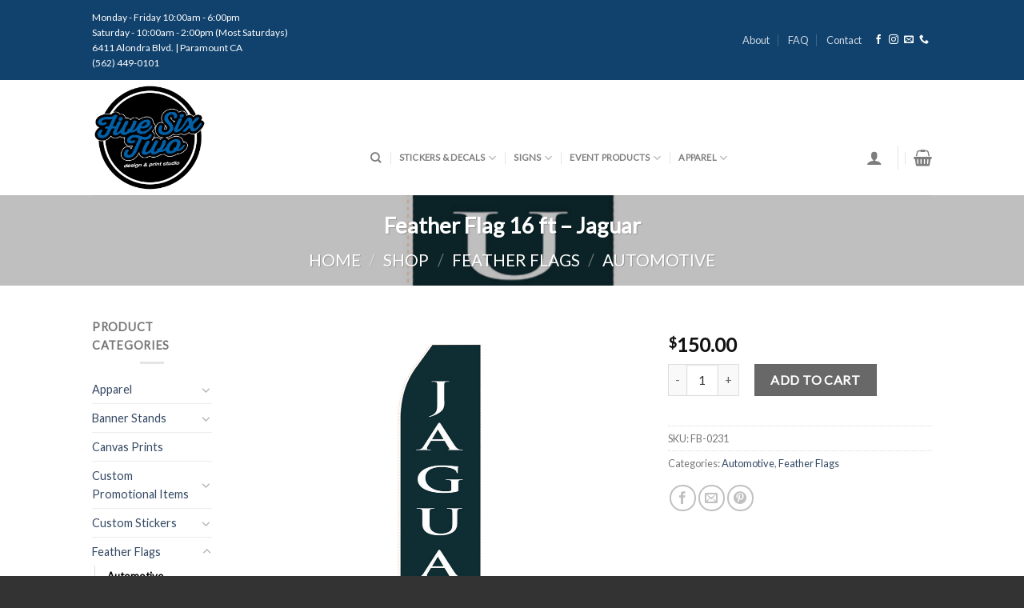

--- FILE ---
content_type: text/html; charset=UTF-8
request_url: https://shop.562graphics.com/shop/promo-flags-feather/promo-flags-automotive/feather-flag-16-ft-jaguar/
body_size: 28601
content:
<!DOCTYPE html>
<!--[if IE 9 ]> <html lang="en-US" class="ie9 loading-site no-js bg-fill"> <![endif]-->
<!--[if IE 8 ]> <html lang="en-US" class="ie8 loading-site no-js bg-fill"> <![endif]-->
<!--[if (gte IE 9)|!(IE)]><!--><html lang="en-US" class="loading-site no-js bg-fill"> <!--<![endif]-->
<head>
	<meta charset="UTF-8" />
	<link rel="profile" href="http://gmpg.org/xfn/11" />
	<link rel="pingback" href="https://shop.562graphics.com/xmlrpc.php" />

	<script>(function(html){html.className = html.className.replace(/\bno-js\b/,'js')})(document.documentElement);</script>
<title>Feather Flag 16 ft &#8211; Jaguar &#8211; 562 Graphics &amp; Printing</title>
<meta name='robots' content='max-image-preview:large' />
<meta name="viewport" content="width=device-width, initial-scale=1, maximum-scale=1" /><link rel='dns-prefetch' href='//fonts.googleapis.com' />
<link rel="alternate" type="application/rss+xml" title="562 Graphics &amp; Printing &raquo; Feed" href="https://shop.562graphics.com/feed/" />
<link rel="alternate" type="application/rss+xml" title="562 Graphics &amp; Printing &raquo; Comments Feed" href="https://shop.562graphics.com/comments/feed/" />
<link rel="alternate" type="application/rss+xml" title="562 Graphics &amp; Printing &raquo; Feather Flag 16 ft &#8211; Jaguar Comments Feed" href="https://shop.562graphics.com/shop/promo-flags-feather/promo-flags-automotive/feather-flag-16-ft-jaguar/feed/" />
<script type="text/javascript">
/* <![CDATA[ */
window._wpemojiSettings = {"baseUrl":"https:\/\/s.w.org\/images\/core\/emoji\/15.0.3\/72x72\/","ext":".png","svgUrl":"https:\/\/s.w.org\/images\/core\/emoji\/15.0.3\/svg\/","svgExt":".svg","source":{"concatemoji":"https:\/\/shop.562graphics.com\/wp-includes\/js\/wp-emoji-release.min.js?ver=6.6.4"}};
/*! This file is auto-generated */
!function(i,n){var o,s,e;function c(e){try{var t={supportTests:e,timestamp:(new Date).valueOf()};sessionStorage.setItem(o,JSON.stringify(t))}catch(e){}}function p(e,t,n){e.clearRect(0,0,e.canvas.width,e.canvas.height),e.fillText(t,0,0);var t=new Uint32Array(e.getImageData(0,0,e.canvas.width,e.canvas.height).data),r=(e.clearRect(0,0,e.canvas.width,e.canvas.height),e.fillText(n,0,0),new Uint32Array(e.getImageData(0,0,e.canvas.width,e.canvas.height).data));return t.every(function(e,t){return e===r[t]})}function u(e,t,n){switch(t){case"flag":return n(e,"\ud83c\udff3\ufe0f\u200d\u26a7\ufe0f","\ud83c\udff3\ufe0f\u200b\u26a7\ufe0f")?!1:!n(e,"\ud83c\uddfa\ud83c\uddf3","\ud83c\uddfa\u200b\ud83c\uddf3")&&!n(e,"\ud83c\udff4\udb40\udc67\udb40\udc62\udb40\udc65\udb40\udc6e\udb40\udc67\udb40\udc7f","\ud83c\udff4\u200b\udb40\udc67\u200b\udb40\udc62\u200b\udb40\udc65\u200b\udb40\udc6e\u200b\udb40\udc67\u200b\udb40\udc7f");case"emoji":return!n(e,"\ud83d\udc26\u200d\u2b1b","\ud83d\udc26\u200b\u2b1b")}return!1}function f(e,t,n){var r="undefined"!=typeof WorkerGlobalScope&&self instanceof WorkerGlobalScope?new OffscreenCanvas(300,150):i.createElement("canvas"),a=r.getContext("2d",{willReadFrequently:!0}),o=(a.textBaseline="top",a.font="600 32px Arial",{});return e.forEach(function(e){o[e]=t(a,e,n)}),o}function t(e){var t=i.createElement("script");t.src=e,t.defer=!0,i.head.appendChild(t)}"undefined"!=typeof Promise&&(o="wpEmojiSettingsSupports",s=["flag","emoji"],n.supports={everything:!0,everythingExceptFlag:!0},e=new Promise(function(e){i.addEventListener("DOMContentLoaded",e,{once:!0})}),new Promise(function(t){var n=function(){try{var e=JSON.parse(sessionStorage.getItem(o));if("object"==typeof e&&"number"==typeof e.timestamp&&(new Date).valueOf()<e.timestamp+604800&&"object"==typeof e.supportTests)return e.supportTests}catch(e){}return null}();if(!n){if("undefined"!=typeof Worker&&"undefined"!=typeof OffscreenCanvas&&"undefined"!=typeof URL&&URL.createObjectURL&&"undefined"!=typeof Blob)try{var e="postMessage("+f.toString()+"("+[JSON.stringify(s),u.toString(),p.toString()].join(",")+"));",r=new Blob([e],{type:"text/javascript"}),a=new Worker(URL.createObjectURL(r),{name:"wpTestEmojiSupports"});return void(a.onmessage=function(e){c(n=e.data),a.terminate(),t(n)})}catch(e){}c(n=f(s,u,p))}t(n)}).then(function(e){for(var t in e)n.supports[t]=e[t],n.supports.everything=n.supports.everything&&n.supports[t],"flag"!==t&&(n.supports.everythingExceptFlag=n.supports.everythingExceptFlag&&n.supports[t]);n.supports.everythingExceptFlag=n.supports.everythingExceptFlag&&!n.supports.flag,n.DOMReady=!1,n.readyCallback=function(){n.DOMReady=!0}}).then(function(){return e}).then(function(){var e;n.supports.everything||(n.readyCallback(),(e=n.source||{}).concatemoji?t(e.concatemoji):e.wpemoji&&e.twemoji&&(t(e.twemoji),t(e.wpemoji)))}))}((window,document),window._wpemojiSettings);
/* ]]> */
</script>
<link rel="stylesheet" href="https://shop.562graphics.com/wp-content/cache/minify/cec3d.css" media="all" />

<style id='wp-emoji-styles-inline-css' type='text/css'>

	img.wp-smiley, img.emoji {
		display: inline !important;
		border: none !important;
		box-shadow: none !important;
		height: 1em !important;
		width: 1em !important;
		margin: 0 0.07em !important;
		vertical-align: -0.1em !important;
		background: none !important;
		padding: 0 !important;
	}
</style>
<link rel="stylesheet" href="https://shop.562graphics.com/wp-content/cache/minify/42a23.css" media="all" />


<style id='classic-theme-styles-inline-css' type='text/css'>
/*! This file is auto-generated */
.wp-block-button__link{color:#fff;background-color:#32373c;border-radius:9999px;box-shadow:none;text-decoration:none;padding:calc(.667em + 2px) calc(1.333em + 2px);font-size:1.125em}.wp-block-file__button{background:#32373c;color:#fff;text-decoration:none}
</style>
<style id='global-styles-inline-css' type='text/css'>
:root{--wp--preset--aspect-ratio--square: 1;--wp--preset--aspect-ratio--4-3: 4/3;--wp--preset--aspect-ratio--3-4: 3/4;--wp--preset--aspect-ratio--3-2: 3/2;--wp--preset--aspect-ratio--2-3: 2/3;--wp--preset--aspect-ratio--16-9: 16/9;--wp--preset--aspect-ratio--9-16: 9/16;--wp--preset--color--black: #000000;--wp--preset--color--cyan-bluish-gray: #abb8c3;--wp--preset--color--white: #ffffff;--wp--preset--color--pale-pink: #f78da7;--wp--preset--color--vivid-red: #cf2e2e;--wp--preset--color--luminous-vivid-orange: #ff6900;--wp--preset--color--luminous-vivid-amber: #fcb900;--wp--preset--color--light-green-cyan: #7bdcb5;--wp--preset--color--vivid-green-cyan: #00d084;--wp--preset--color--pale-cyan-blue: #8ed1fc;--wp--preset--color--vivid-cyan-blue: #0693e3;--wp--preset--color--vivid-purple: #9b51e0;--wp--preset--gradient--vivid-cyan-blue-to-vivid-purple: linear-gradient(135deg,rgba(6,147,227,1) 0%,rgb(155,81,224) 100%);--wp--preset--gradient--light-green-cyan-to-vivid-green-cyan: linear-gradient(135deg,rgb(122,220,180) 0%,rgb(0,208,130) 100%);--wp--preset--gradient--luminous-vivid-amber-to-luminous-vivid-orange: linear-gradient(135deg,rgba(252,185,0,1) 0%,rgba(255,105,0,1) 100%);--wp--preset--gradient--luminous-vivid-orange-to-vivid-red: linear-gradient(135deg,rgba(255,105,0,1) 0%,rgb(207,46,46) 100%);--wp--preset--gradient--very-light-gray-to-cyan-bluish-gray: linear-gradient(135deg,rgb(238,238,238) 0%,rgb(169,184,195) 100%);--wp--preset--gradient--cool-to-warm-spectrum: linear-gradient(135deg,rgb(74,234,220) 0%,rgb(151,120,209) 20%,rgb(207,42,186) 40%,rgb(238,44,130) 60%,rgb(251,105,98) 80%,rgb(254,248,76) 100%);--wp--preset--gradient--blush-light-purple: linear-gradient(135deg,rgb(255,206,236) 0%,rgb(152,150,240) 100%);--wp--preset--gradient--blush-bordeaux: linear-gradient(135deg,rgb(254,205,165) 0%,rgb(254,45,45) 50%,rgb(107,0,62) 100%);--wp--preset--gradient--luminous-dusk: linear-gradient(135deg,rgb(255,203,112) 0%,rgb(199,81,192) 50%,rgb(65,88,208) 100%);--wp--preset--gradient--pale-ocean: linear-gradient(135deg,rgb(255,245,203) 0%,rgb(182,227,212) 50%,rgb(51,167,181) 100%);--wp--preset--gradient--electric-grass: linear-gradient(135deg,rgb(202,248,128) 0%,rgb(113,206,126) 100%);--wp--preset--gradient--midnight: linear-gradient(135deg,rgb(2,3,129) 0%,rgb(40,116,252) 100%);--wp--preset--font-size--small: 13px;--wp--preset--font-size--medium: 20px;--wp--preset--font-size--large: 36px;--wp--preset--font-size--x-large: 42px;--wp--preset--spacing--20: 0.44rem;--wp--preset--spacing--30: 0.67rem;--wp--preset--spacing--40: 1rem;--wp--preset--spacing--50: 1.5rem;--wp--preset--spacing--60: 2.25rem;--wp--preset--spacing--70: 3.38rem;--wp--preset--spacing--80: 5.06rem;--wp--preset--shadow--natural: 6px 6px 9px rgba(0, 0, 0, 0.2);--wp--preset--shadow--deep: 12px 12px 50px rgba(0, 0, 0, 0.4);--wp--preset--shadow--sharp: 6px 6px 0px rgba(0, 0, 0, 0.2);--wp--preset--shadow--outlined: 6px 6px 0px -3px rgba(255, 255, 255, 1), 6px 6px rgba(0, 0, 0, 1);--wp--preset--shadow--crisp: 6px 6px 0px rgba(0, 0, 0, 1);}:where(.is-layout-flex){gap: 0.5em;}:where(.is-layout-grid){gap: 0.5em;}body .is-layout-flex{display: flex;}.is-layout-flex{flex-wrap: wrap;align-items: center;}.is-layout-flex > :is(*, div){margin: 0;}body .is-layout-grid{display: grid;}.is-layout-grid > :is(*, div){margin: 0;}:where(.wp-block-columns.is-layout-flex){gap: 2em;}:where(.wp-block-columns.is-layout-grid){gap: 2em;}:where(.wp-block-post-template.is-layout-flex){gap: 1.25em;}:where(.wp-block-post-template.is-layout-grid){gap: 1.25em;}.has-black-color{color: var(--wp--preset--color--black) !important;}.has-cyan-bluish-gray-color{color: var(--wp--preset--color--cyan-bluish-gray) !important;}.has-white-color{color: var(--wp--preset--color--white) !important;}.has-pale-pink-color{color: var(--wp--preset--color--pale-pink) !important;}.has-vivid-red-color{color: var(--wp--preset--color--vivid-red) !important;}.has-luminous-vivid-orange-color{color: var(--wp--preset--color--luminous-vivid-orange) !important;}.has-luminous-vivid-amber-color{color: var(--wp--preset--color--luminous-vivid-amber) !important;}.has-light-green-cyan-color{color: var(--wp--preset--color--light-green-cyan) !important;}.has-vivid-green-cyan-color{color: var(--wp--preset--color--vivid-green-cyan) !important;}.has-pale-cyan-blue-color{color: var(--wp--preset--color--pale-cyan-blue) !important;}.has-vivid-cyan-blue-color{color: var(--wp--preset--color--vivid-cyan-blue) !important;}.has-vivid-purple-color{color: var(--wp--preset--color--vivid-purple) !important;}.has-black-background-color{background-color: var(--wp--preset--color--black) !important;}.has-cyan-bluish-gray-background-color{background-color: var(--wp--preset--color--cyan-bluish-gray) !important;}.has-white-background-color{background-color: var(--wp--preset--color--white) !important;}.has-pale-pink-background-color{background-color: var(--wp--preset--color--pale-pink) !important;}.has-vivid-red-background-color{background-color: var(--wp--preset--color--vivid-red) !important;}.has-luminous-vivid-orange-background-color{background-color: var(--wp--preset--color--luminous-vivid-orange) !important;}.has-luminous-vivid-amber-background-color{background-color: var(--wp--preset--color--luminous-vivid-amber) !important;}.has-light-green-cyan-background-color{background-color: var(--wp--preset--color--light-green-cyan) !important;}.has-vivid-green-cyan-background-color{background-color: var(--wp--preset--color--vivid-green-cyan) !important;}.has-pale-cyan-blue-background-color{background-color: var(--wp--preset--color--pale-cyan-blue) !important;}.has-vivid-cyan-blue-background-color{background-color: var(--wp--preset--color--vivid-cyan-blue) !important;}.has-vivid-purple-background-color{background-color: var(--wp--preset--color--vivid-purple) !important;}.has-black-border-color{border-color: var(--wp--preset--color--black) !important;}.has-cyan-bluish-gray-border-color{border-color: var(--wp--preset--color--cyan-bluish-gray) !important;}.has-white-border-color{border-color: var(--wp--preset--color--white) !important;}.has-pale-pink-border-color{border-color: var(--wp--preset--color--pale-pink) !important;}.has-vivid-red-border-color{border-color: var(--wp--preset--color--vivid-red) !important;}.has-luminous-vivid-orange-border-color{border-color: var(--wp--preset--color--luminous-vivid-orange) !important;}.has-luminous-vivid-amber-border-color{border-color: var(--wp--preset--color--luminous-vivid-amber) !important;}.has-light-green-cyan-border-color{border-color: var(--wp--preset--color--light-green-cyan) !important;}.has-vivid-green-cyan-border-color{border-color: var(--wp--preset--color--vivid-green-cyan) !important;}.has-pale-cyan-blue-border-color{border-color: var(--wp--preset--color--pale-cyan-blue) !important;}.has-vivid-cyan-blue-border-color{border-color: var(--wp--preset--color--vivid-cyan-blue) !important;}.has-vivid-purple-border-color{border-color: var(--wp--preset--color--vivid-purple) !important;}.has-vivid-cyan-blue-to-vivid-purple-gradient-background{background: var(--wp--preset--gradient--vivid-cyan-blue-to-vivid-purple) !important;}.has-light-green-cyan-to-vivid-green-cyan-gradient-background{background: var(--wp--preset--gradient--light-green-cyan-to-vivid-green-cyan) !important;}.has-luminous-vivid-amber-to-luminous-vivid-orange-gradient-background{background: var(--wp--preset--gradient--luminous-vivid-amber-to-luminous-vivid-orange) !important;}.has-luminous-vivid-orange-to-vivid-red-gradient-background{background: var(--wp--preset--gradient--luminous-vivid-orange-to-vivid-red) !important;}.has-very-light-gray-to-cyan-bluish-gray-gradient-background{background: var(--wp--preset--gradient--very-light-gray-to-cyan-bluish-gray) !important;}.has-cool-to-warm-spectrum-gradient-background{background: var(--wp--preset--gradient--cool-to-warm-spectrum) !important;}.has-blush-light-purple-gradient-background{background: var(--wp--preset--gradient--blush-light-purple) !important;}.has-blush-bordeaux-gradient-background{background: var(--wp--preset--gradient--blush-bordeaux) !important;}.has-luminous-dusk-gradient-background{background: var(--wp--preset--gradient--luminous-dusk) !important;}.has-pale-ocean-gradient-background{background: var(--wp--preset--gradient--pale-ocean) !important;}.has-electric-grass-gradient-background{background: var(--wp--preset--gradient--electric-grass) !important;}.has-midnight-gradient-background{background: var(--wp--preset--gradient--midnight) !important;}.has-small-font-size{font-size: var(--wp--preset--font-size--small) !important;}.has-medium-font-size{font-size: var(--wp--preset--font-size--medium) !important;}.has-large-font-size{font-size: var(--wp--preset--font-size--large) !important;}.has-x-large-font-size{font-size: var(--wp--preset--font-size--x-large) !important;}
:where(.wp-block-post-template.is-layout-flex){gap: 1.25em;}:where(.wp-block-post-template.is-layout-grid){gap: 1.25em;}
:where(.wp-block-columns.is-layout-flex){gap: 2em;}:where(.wp-block-columns.is-layout-grid){gap: 2em;}
:root :where(.wp-block-pullquote){font-size: 1.5em;line-height: 1.6;}
</style>
<link rel="stylesheet" href="https://shop.562graphics.com/wp-content/cache/minify/01998.css" media="all" />



<style id='woocommerce-inline-inline-css' type='text/css'>
.woocommerce form .form-row .required { visibility: visible; }
</style>
<link rel="stylesheet" href="https://shop.562graphics.com/wp-content/cache/minify/300ec.css" media="all" />

<style id='dashicons-inline-css' type='text/css'>
[data-font="Dashicons"]:before {font-family: 'Dashicons' !important;content: attr(data-icon) !important;speak: none !important;font-weight: normal !important;font-variant: normal !important;text-transform: none !important;line-height: 1 !important;font-style: normal !important;-webkit-font-smoothing: antialiased !important;-moz-osx-font-smoothing: grayscale !important;}
</style>
<link rel="stylesheet" href="https://shop.562graphics.com/wp-content/cache/minify/f9902.css" media="all" />








<link rel='stylesheet' id='flatsome-googlefonts-css' href='//fonts.googleapis.com/css?family=Lato%3Aregular%2Cdefault%2Cdefault%2Cdefault%7CDancing+Script%3Aregular%2Cdefault&#038;display=swap&#038;ver=3.9' type='text/css' media='all' />
<script  src="https://shop.562graphics.com/wp-content/cache/minify/066cb.js"></script>



<script type="text/javascript" id="wpm-js-extra">
/* <![CDATA[ */
var wpm = {"ajax_url":"https:\/\/shop.562graphics.com\/wp-admin\/admin-ajax.php","root":"https:\/\/shop.562graphics.com\/wp-json\/","nonce_wp_rest":"44ea3423b4","nonce_ajax":"cb81eda026"};
/* ]]> */
</script>
<script  src="https://shop.562graphics.com/wp-content/cache/minify/a7589.js"></script>

<link rel="https://api.w.org/" href="https://shop.562graphics.com/wp-json/" /><link rel="alternate" title="JSON" type="application/json" href="https://shop.562graphics.com/wp-json/wp/v2/product/694" /><link rel="EditURI" type="application/rsd+xml" title="RSD" href="https://shop.562graphics.com/xmlrpc.php?rsd" />
<link rel="canonical" href="https://shop.562graphics.com/shop/promo-flags-feather/promo-flags-automotive/feather-flag-16-ft-jaguar/" />
<link rel='shortlink' href='https://shop.562graphics.com/?p=694' />
<link rel="alternate" title="oEmbed (JSON)" type="application/json+oembed" href="https://shop.562graphics.com/wp-json/oembed/1.0/embed?url=https%3A%2F%2Fshop.562graphics.com%2Fshop%2Fpromo-flags-feather%2Fpromo-flags-automotive%2Ffeather-flag-16-ft-jaguar%2F" />
<link rel="alternate" title="oEmbed (XML)" type="text/xml+oembed" href="https://shop.562graphics.com/wp-json/oembed/1.0/embed?url=https%3A%2F%2Fshop.562graphics.com%2Fshop%2Fpromo-flags-feather%2Fpromo-flags-automotive%2Ffeather-flag-16-ft-jaguar%2F&#038;format=xml" />
<style>.bg{opacity: 0; transition: opacity 1s; -webkit-transition: opacity 1s;} .bg-loaded{opacity: 1;}</style><!--[if IE]><link rel="stylesheet" type="text/css" href="https://shop.562graphics.com/wp-content/themes/flatsome/assets/css/ie-fallback.css"><script src="//cdnjs.cloudflare.com/ajax/libs/html5shiv/3.6.1/html5shiv.js"></script><script>var head = document.getElementsByTagName('head')[0],style = document.createElement('style');style.type = 'text/css';style.styleSheet.cssText = ':before,:after{content:none !important';head.appendChild(style);setTimeout(function(){head.removeChild(style);}, 0);</script><script src="https://shop.562graphics.com/wp-content/themes/flatsome/assets/libs/ie-flexibility.js"></script><![endif]-->	<noscript><style>.woocommerce-product-gallery{ opacity: 1 !important; }</style></noscript>
	
<!-- START Pixel Manager for WooCommerce -->

		<script>

			window.wpmDataLayer = window.wpmDataLayer || {};
			window.wpmDataLayer = Object.assign(window.wpmDataLayer, {"cart":{},"cart_item_keys":{},"version":{"number":"1.43.5","pro":false,"eligible_for_updates":false,"distro":"fms","beta":false,"show":true},"pixels":{"facebook":{"pixel_id":"1301608200370612","dynamic_remarketing":{"id_type":"post_id"},"capi":false,"advanced_matching":false,"exclusion_patterns":[],"fbevents_js_url":"https://connect.facebook.net/en_US/fbevents.js"}},"shop":{"list_name":"Product | Feather Flag 16 ft - Jaguar","list_id":"product_feather-flag-16-ft-jaguar","page_type":"product","product_type":"simple","currency":"USD","selectors":{"addToCart":[],"beginCheckout":[]},"order_duplication_prevention":true,"view_item_list_trigger":{"test_mode":false,"background_color":"green","opacity":0.5,"repeat":true,"timeout":1000,"threshold":0.8},"variations_output":true,"session_active":false},"page":{"id":694,"title":"Feather Flag 16 ft &#8211; Jaguar","type":"product","categories":[],"parent":{"id":0,"title":"Feather Flag 16 ft &#8211; Jaguar","type":"product","categories":[]}},"general":{"user_logged_in":false,"scroll_tracking_thresholds":[],"page_id":694,"exclude_domains":[],"server_2_server":{"active":false,"ip_exclude_list":[]},"consent_management":{"explicit_consent":false}}});

		</script>

		
<!-- END Pixel Manager for WooCommerce -->
			<meta name="pm-dataLayer-meta" content="694" class="wpmProductId"
				  data-id="694">
					<script>
			(window.wpmDataLayer = window.wpmDataLayer || {}).products             = window.wpmDataLayer.products || {};
			window.wpmDataLayer.products[694] = {"id":"694","sku":"FB-0231","price":150,"brand":"","quantity":1,"dyn_r_ids":{"post_id":"694","sku":"FB-0231","gpf":"woocommerce_gpf_694","gla":"gla_694"},"is_variable":false,"type":"simple","name":"Feather Flag 16 ft - Jaguar","category":["Automotive","Feather Flags"],"is_variation":false};
					</script>
		<link rel="icon" href="https://shop.562graphics.com/wp-content/uploads/2025/04/cropped-562-Design-Studio-Circle-Logo-MAR-2025-32x32.png" sizes="32x32" />
<link rel="icon" href="https://shop.562graphics.com/wp-content/uploads/2025/04/cropped-562-Design-Studio-Circle-Logo-MAR-2025-192x192.png" sizes="192x192" />
<link rel="apple-touch-icon" href="https://shop.562graphics.com/wp-content/uploads/2025/04/cropped-562-Design-Studio-Circle-Logo-MAR-2025-180x180.png" />
<meta name="msapplication-TileImage" content="https://shop.562graphics.com/wp-content/uploads/2025/04/cropped-562-Design-Studio-Circle-Logo-MAR-2025-270x270.png" />
<style id="custom-css" type="text/css">:root {--primary-color: #11426d;}.sticky-add-to-cart--active, #wrapper,#main,#main.dark{background-color: #FFF}.header-main{height: 144px}#logo img{max-height: 144px}#logo{width:318px;}.header-bottom{min-height: 10px}.header-top{min-height: 100px}.transparent .header-main{height: 30px}.transparent #logo img{max-height: 30px}.has-transparent + .page-title:first-of-type,.has-transparent + #main > .page-title,.has-transparent + #main > div > .page-title,.has-transparent + #main .page-header-wrapper:first-of-type .page-title{padding-top: 60px;}.header.show-on-scroll,.stuck .header-main{height:70px!important}.stuck #logo img{max-height: 70px!important}.search-form{ width: 93%;}.header-bg-color, .header-wrapper {background-color: rgba(255,255,255,0.9)}.header-bottom {background-color: #f1f1f1}.header-main .nav > li > a{line-height: 20px }.header-wrapper:not(.stuck) .header-main .header-nav{margin-top: 50px }.stuck .header-main .nav > li > a{line-height: 50px }.header-bottom-nav > li > a{line-height: 47px }@media (max-width: 549px) {.header-main{height: 70px}#logo img{max-height: 70px}}.nav-dropdown-has-arrow li.has-dropdown:before{border-bottom-color: #FFFFFF;}.nav .nav-dropdown{border-color: #FFFFFF }.nav-dropdown-has-arrow li.has-dropdown:after{border-bottom-color: #FFFFFF;}.nav .nav-dropdown{background-color: #FFFFFF}/* Color */.accordion-title.active, .has-icon-bg .icon .icon-inner,.logo a, .primary.is-underline, .primary.is-link, .badge-outline .badge-inner, .nav-outline > li.active> a,.nav-outline >li.active > a, .cart-icon strong,[data-color='primary'], .is-outline.primary{color: #11426d;}/* Color !important */[data-text-color="primary"]{color: #11426d!important;}/* Background Color */[data-text-bg="primary"]{background-color: #11426d;}/* Background */.scroll-to-bullets a,.featured-title, .label-new.menu-item > a:after, .nav-pagination > li > .current,.nav-pagination > li > span:hover,.nav-pagination > li > a:hover,.has-hover:hover .badge-outline .badge-inner,button[type="submit"], .button.wc-forward:not(.checkout):not(.checkout-button), .button.submit-button, .button.primary:not(.is-outline),.featured-table .title,.is-outline:hover, .has-icon:hover .icon-label,.nav-dropdown-bold .nav-column li > a:hover, .nav-dropdown.nav-dropdown-bold > li > a:hover, .nav-dropdown-bold.dark .nav-column li > a:hover, .nav-dropdown.nav-dropdown-bold.dark > li > a:hover, .is-outline:hover, .tagcloud a:hover,.grid-tools a, input[type='submit']:not(.is-form), .box-badge:hover .box-text, input.button.alt,.nav-box > li > a:hover,.nav-box > li.active > a,.nav-pills > li.active > a ,.current-dropdown .cart-icon strong, .cart-icon:hover strong, .nav-line-bottom > li > a:before, .nav-line-grow > li > a:before, .nav-line > li > a:before,.banner, .header-top, .slider-nav-circle .flickity-prev-next-button:hover svg, .slider-nav-circle .flickity-prev-next-button:hover .arrow, .primary.is-outline:hover, .button.primary:not(.is-outline), input[type='submit'].primary, input[type='submit'].primary, input[type='reset'].button, input[type='button'].primary, .badge-inner{background-color: #11426d;}/* Border */.nav-vertical.nav-tabs > li.active > a,.scroll-to-bullets a.active,.nav-pagination > li > .current,.nav-pagination > li > span:hover,.nav-pagination > li > a:hover,.has-hover:hover .badge-outline .badge-inner,.accordion-title.active,.featured-table,.is-outline:hover, .tagcloud a:hover,blockquote, .has-border, .cart-icon strong:after,.cart-icon strong,.blockUI:before, .processing:before,.loading-spin, .slider-nav-circle .flickity-prev-next-button:hover svg, .slider-nav-circle .flickity-prev-next-button:hover .arrow, .primary.is-outline:hover{border-color: #11426d}.nav-tabs > li.active > a{border-top-color: #11426d}.widget_shopping_cart_content .blockUI.blockOverlay:before { border-left-color: #11426d }.woocommerce-checkout-review-order .blockUI.blockOverlay:before { border-left-color: #11426d }/* Fill */.slider .flickity-prev-next-button:hover svg,.slider .flickity-prev-next-button:hover .arrow{fill: #11426d;}/* Background Color */[data-icon-label]:after, .secondary.is-underline:hover,.secondary.is-outline:hover,.icon-label,.button.secondary:not(.is-outline),.button.alt:not(.is-outline), .badge-inner.on-sale, .button.checkout, .single_add_to_cart_button, .current .breadcrumb-step{ background-color:#686868; }[data-text-bg="secondary"]{background-color: #686868;}/* Color */.secondary.is-underline,.secondary.is-link, .secondary.is-outline,.stars a.active, .star-rating:before, .woocommerce-page .star-rating:before,.star-rating span:before, .color-secondary{color: #686868}/* Color !important */[data-text-color="secondary"]{color: #686868!important;}/* Border */.secondary.is-outline:hover{border-color:#686868}.success.is-underline:hover,.success.is-outline:hover,.success{background-color: #11426d}.success-color, .success.is-link, .success.is-outline{color: #11426d;}.success-border{border-color: #11426d!important;}/* Color !important */[data-text-color="success"]{color: #11426d!important;}/* Background Color */[data-text-bg="success"]{background-color: #11426d;}.alert.is-underline:hover,.alert.is-outline:hover,.alert{background-color: #11426d}.alert.is-link, .alert.is-outline, .color-alert{color: #11426d;}/* Color !important */[data-text-color="alert"]{color: #11426d!important;}/* Background Color */[data-text-bg="alert"]{background-color: #11426d;}body{font-family:"Lato", sans-serif}body{font-weight: 400}.nav > li > a {font-family:"Lato", sans-serif;}.nav > li > a {font-weight: 700;}h1,h2,h3,h4,h5,h6,.heading-font, .off-canvas-center .nav-sidebar.nav-vertical > li > a{font-family: "Lato", sans-serif;}h1,h2,h3,h4,h5,h6,.heading-font,.banner h1,.banner h2{font-weight: 700;}.alt-font{font-family: "Dancing Script", sans-serif;}.alt-font{font-weight: 400!important;}.badge-inner.new-bubble{background-color: #11426d}.shop-page-title.featured-title .title-bg{ background-image: url(https://shop.562graphics.com/wp-content/uploads/2016/01/FB-0231.jpg)!important;}@media screen and (min-width: 550px){.products .box-vertical .box-image{min-width: 247px!important;width: 247px!important;}}.footer-1{background-color: #fff}.footer-2{background-color: #000000}.absolute-footer, html{background-color: #333}/* Custom CSS */div {}.label-new.menu-item > a:after{content:"New";}.label-hot.menu-item > a:after{content:"Hot";}.label-sale.menu-item > a:after{content:"Sale";}.label-popular.menu-item > a:after{content:"Popular";}</style>		<style type="text/css" id="wp-custom-css">
			.wc-pao-addon-description p {font-size:12px; line-height:1.25}
div.product-addon-totals {font-size:11px; color:#be0202}
.row, .gallery {flex-flow:nowrap}		</style>
		</head>

<body class="product-template-default single single-product postid-694 theme-flatsome woocommerce woocommerce-page woocommerce-no-js full-width bg-fill lightbox nav-dropdown-has-arrow parallax-mobile page-template-blank-featured page-template-blank-featured-php">


<a class="skip-link screen-reader-text" href="#main">Skip to content</a>

<div id="wrapper">

	
	<header id="header" class="header has-sticky sticky-jump">
		<div class="header-wrapper">
			<div id="top-bar" class="header-top nav-dark">
    <div class="flex-row container">
      <div class="flex-col hide-for-medium flex-left">
          <ul class="nav nav-left medium-nav-center nav-small  nav-divided">
              <li class="html custom html_topbar_left">Monday - Friday 10:00am - 6:00pm<br>
Saturday - 10:00am - 2:00pm (Most Saturdays)<br> 
6411 Alondra Blvd. | Paramount CA<br>
(562) 449-0101</li>          </ul>
      </div>

      <div class="flex-col hide-for-medium flex-center">
          <ul class="nav nav-center nav-small  nav-divided">
                        </ul>
      </div>

      <div class="flex-col hide-for-medium flex-right">
         <ul class="nav top-bar-nav nav-right nav-small  nav-divided">
              <li id="menu-item-1696" class="menu-item menu-item-type-post_type menu-item-object-page menu-item-1696"><a href="https://shop.562graphics.com/about/" class="nav-top-link">About</a></li>
<li id="menu-item-1289" class="menu-item menu-item-type-post_type menu-item-object-page menu-item-1289"><a href="https://shop.562graphics.com/faq/" class="nav-top-link">FAQ</a></li>
<li id="menu-item-1697" class="menu-item menu-item-type-post_type menu-item-object-page menu-item-1697"><a href="https://shop.562graphics.com/contact/" class="nav-top-link">Contact</a></li>
<li class="html header-social-icons ml-0">
	<div class="social-icons follow-icons" ><a href="https://www.facebook.com/562graphics/" target="_blank" data-label="Facebook"  rel="noopener noreferrer nofollow" class="icon plain facebook tooltip" title="Follow on Facebook"><i class="icon-facebook" ></i></a><a href="https://www.instagram.com/562graphics/" target="_blank" rel="noopener noreferrer nofollow" data-label="Instagram" class="icon plain  instagram tooltip" title="Follow on Instagram"><i class="icon-instagram" ></i></a><a href="mailto:sales@562graphics.com" data-label="E-mail"  rel="nofollow" class="icon plain  email tooltip" title="Send us an email"><i class="icon-envelop" ></i></a><a href="tel:(562) 449-0101" target="_blank"  data-label="Phone"  rel="noopener noreferrer nofollow" class="icon plain  phone tooltip" title="Call us"><i class="icon-phone" ></i></a></div></li>          </ul>
      </div>

            <div class="flex-col show-for-medium flex-grow">
          <ul class="nav nav-center nav-small mobile-nav  nav-divided">
              <li class="html custom html_topbar_left">Monday - Friday 10:00am - 6:00pm<br>
Saturday - 10:00am - 2:00pm (Most Saturdays)<br> 
6411 Alondra Blvd. | Paramount CA<br>
(562) 449-0101</li>          </ul>
      </div>
      
    </div>
</div>
<div id="masthead" class="header-main ">
      <div class="header-inner flex-row container logo-left medium-logo-center" role="navigation">

          <!-- Logo -->
          <div id="logo" class="flex-col logo">
            <!-- Header logo -->
<a href="https://shop.562graphics.com/" title="562 Graphics &amp; Printing - Graphic Design, Logo Design, Printing, Business Cards, Postcards, Banners" rel="home">
    <img width="318" height="144" src="https://shop.562graphics.com/wp-content/uploads/2025/04/562-Design-Studio-Circle-Logo-MAR-2025.png" class="header_logo header-logo" alt="562 Graphics &amp; Printing"/><img  width="318" height="144" src="https://shop.562graphics.com/wp-content/uploads/2025/04/562-Design-Studio-Circle-Logo-MAR-2025.png" class="header-logo-dark" alt="562 Graphics &amp; Printing"/></a>
          </div>

          <!-- Mobile Left Elements -->
          <div class="flex-col show-for-medium flex-left">
            <ul class="mobile-nav nav nav-left ">
              <li class="nav-icon has-icon">
  		<a href="#" data-open="#main-menu" data-pos="left" data-bg="main-menu-overlay" data-color="" class="is-small" aria-label="Menu" aria-controls="main-menu" aria-expanded="false">
		
		  <i class="icon-menu" ></i>
		  <span class="menu-title uppercase hide-for-small">Menu</span>		</a>
	</li>            </ul>
          </div>

          <!-- Left Elements -->
          <div class="flex-col hide-for-medium flex-left
            flex-grow">
            <ul class="header-nav header-nav-main nav nav-left  nav-divided nav-size-small nav-uppercase" >
              <li class="header-search header-search-dropdown has-icon has-dropdown menu-item-has-children">
		<a href="#" aria-label="Search" class="is-small"><i class="icon-search" ></i></a>
		<ul class="nav-dropdown nav-dropdown-simple">
	 	<li class="header-search-form search-form html relative has-icon">
	<div class="header-search-form-wrapper">
		<div class="searchform-wrapper ux-search-box relative form-flat is-normal"><form role="search" method="get" class="searchform" action="https://shop.562graphics.com/">
	<div class="flex-row relative">
					<div class="flex-col search-form-categories">
				<select class="search_categories resize-select mb-0" name="product_cat"><option value="" selected='selected'>All</option><option value="apparel">Apparel</option><option value="banner-stands">Banner Stands</option><option value="canvas-prints">Canvas Prints</option><option value="custom-promotional-items">Custom Promotional Items</option><option value="custom-stickers">Custom Stickers</option><option value="promo-flags-feather">Feather Flags</option><option value="graduation-promo-products">Graduation Promo Products</option><option value="promotional-custom-tents">Promotional Custom Tents</option><option value="signs">Signs</option><option value="table-covers">Table Covers</option></select>			</div>
						<div class="flex-col flex-grow">
			<label class="screen-reader-text" for="woocommerce-product-search-field-0">Search for:</label>
			<input type="search" id="woocommerce-product-search-field-0" class="search-field mb-0" placeholder="Search&hellip;" value="" name="s" />
			<input type="hidden" name="post_type" value="product" />
					</div>
		<div class="flex-col">
			<button type="submit" value="Search" class="ux-search-submit submit-button secondary button icon mb-0">
				<i class="icon-search" ></i>			</button>
		</div>
	</div>
	<div class="live-search-results text-left z-top"></div>
</form>
</div>	</div>
</li>	</ul>
</li>
<li id="menu-item-2223" class="menu-item menu-item-type-custom menu-item-object-custom menu-item-has-children menu-item-2223 has-dropdown"><a class="nav-top-link">Stickers &#038; Decals<i class="icon-angle-down" ></i></a>
<ul class="sub-menu nav-dropdown nav-dropdown-simple">
	<li id="menu-item-1904" class="menu-item menu-item-type-taxonomy menu-item-object-product_cat menu-item-1904"><a href="https://shop.562graphics.com/product-category/custom-stickers/">Custom Stickers</a></li>
</ul>
</li>
<li id="menu-item-2215" class="menu-item menu-item-type-taxonomy menu-item-object-product_cat menu-item-has-children menu-item-2215 has-dropdown"><a href="https://shop.562graphics.com/product-category/signs/" class="nav-top-link">Signs<i class="icon-angle-down" ></i></a>
<ul class="sub-menu nav-dropdown nav-dropdown-simple">
	<li id="menu-item-2216" class="menu-item menu-item-type-taxonomy menu-item-object-product_cat menu-item-2216"><a href="https://shop.562graphics.com/product-category/signs/laser-cut-mdf-signs/">Laser Cut MDF Signs</a></li>
	<li id="menu-item-1741" class="menu-item menu-item-type-taxonomy menu-item-object-product_cat menu-item-1741"><a href="https://shop.562graphics.com/product-category/signs/vinyl-banners/">Vinyl Banners</a></li>
	<li id="menu-item-1023" class="menu-item menu-item-type-taxonomy menu-item-object-product_cat current-product-ancestor current-menu-parent current-product-parent menu-item-1023 active"><a href="https://shop.562graphics.com/product-category/promo-flags-feather/">Promo Flags</a></li>
	<li id="menu-item-2217" class="menu-item menu-item-type-taxonomy menu-item-object-product_cat menu-item-2217"><a href="https://shop.562graphics.com/product-category/signs/vehicle-magnets/">Vehicle Magnets</a></li>
	<li id="menu-item-2218" class="menu-item menu-item-type-taxonomy menu-item-object-product_cat menu-item-2218"><a href="https://shop.562graphics.com/product-category/yard-signs/business-yard-signs/">Business Yard Signs</a></li>
	<li id="menu-item-2219" class="menu-item menu-item-type-taxonomy menu-item-object-product_cat menu-item-2219"><a href="https://shop.562graphics.com/product-category/yard-signs/political-yard-signs/">Political Yard Signs</a></li>
	<li id="menu-item-2220" class="menu-item menu-item-type-taxonomy menu-item-object-product_cat current-product-ancestor current-menu-parent current-product-parent menu-item-2220 active"><a href="https://shop.562graphics.com/product-category/promo-flags-feather/">Feather Flags</a></li>
	<li id="menu-item-1368" class="menu-item menu-item-type-taxonomy menu-item-object-product_cat menu-item-1368"><a href="https://shop.562graphics.com/product-category/graduation-promo-products/">Graduation</a></li>
</ul>
</li>
<li id="menu-item-1718" class="menu-item menu-item-type-custom menu-item-object-custom menu-item-has-children menu-item-1718 has-dropdown"><a class="nav-top-link">Event Products<i class="icon-angle-down" ></i></a>
<ul class="sub-menu nav-dropdown nav-dropdown-simple">
	<li id="menu-item-1720" class="menu-item menu-item-type-taxonomy menu-item-object-product_cat menu-item-1720"><a href="https://shop.562graphics.com/product-category/promotional-custom-tents/">Promotional Custom Tents</a></li>
	<li id="menu-item-1719" class="menu-item menu-item-type-taxonomy menu-item-object-product_cat menu-item-1719"><a href="https://shop.562graphics.com/product-category/banner-stands/x-banners/">X-Banners</a></li>
	<li id="menu-item-1721" class="menu-item menu-item-type-taxonomy menu-item-object-product_cat menu-item-1721"><a href="https://shop.562graphics.com/product-category/table-covers/">Table Covers</a></li>
	<li id="menu-item-1722" class="menu-item menu-item-type-taxonomy menu-item-object-product_cat menu-item-1722"><a href="https://shop.562graphics.com/product-category/table-runners/">Table Runners</a></li>
</ul>
</li>
<li id="menu-item-2221" class="menu-item menu-item-type-taxonomy menu-item-object-product_cat menu-item-has-children menu-item-2221 has-dropdown"><a href="https://shop.562graphics.com/product-category/apparel/" class="nav-top-link">Apparel<i class="icon-angle-down" ></i></a>
<ul class="sub-menu nav-dropdown nav-dropdown-simple">
	<li id="menu-item-2222" class="menu-item menu-item-type-taxonomy menu-item-object-product_cat menu-item-2222"><a href="https://shop.562graphics.com/product-category/apparel/t-shirts/">T-Shirts</a></li>
</ul>
</li>
            </ul>
          </div>

          <!-- Right Elements -->
          <div class="flex-col hide-for-medium flex-right">
            <ul class="header-nav header-nav-main nav nav-right  nav-divided nav-size-small nav-uppercase">
              <li class="account-item has-icon
    "
>

<a href="https://shop.562graphics.com/my-account/"
    class="nav-top-link nav-top-not-logged-in is-small"
    data-open="#login-form-popup"  >
  <i class="icon-user" ></i>
</a>



</li>
<li class="header-divider"></li><li class="cart-item has-icon has-dropdown">

<a href="https://shop.562graphics.com/cart/" title="Cart" class="header-cart-link is-small">



    <i class="icon-shopping-basket"
    data-icon-label="0">
  </i>
  </a>

 <ul class="nav-dropdown nav-dropdown-simple">
    <li class="html widget_shopping_cart">
      <div class="widget_shopping_cart_content">
        

	<p class="woocommerce-mini-cart__empty-message">No products in the cart.</p>


      </div>
    </li>
     </ul>

</li>
            </ul>
          </div>

          <!-- Mobile Right Elements -->
          <div class="flex-col show-for-medium flex-right">
            <ul class="mobile-nav nav nav-right ">
              <li class="cart-item has-icon">

      <a href="https://shop.562graphics.com/cart/" class="header-cart-link off-canvas-toggle nav-top-link is-small" data-open="#cart-popup" data-class="off-canvas-cart" title="Cart" data-pos="right">
  
    <i class="icon-shopping-basket"
    data-icon-label="0">
  </i>
  </a>


  <!-- Cart Sidebar Popup -->
  <div id="cart-popup" class="mfp-hide widget_shopping_cart">
  <div class="cart-popup-inner inner-padding">
      <div class="cart-popup-title text-center">
          <h4 class="uppercase">Cart</h4>
          <div class="is-divider"></div>
      </div>
      <div class="widget_shopping_cart_content">
          

	<p class="woocommerce-mini-cart__empty-message">No products in the cart.</p>


      </div>
             <div class="cart-sidebar-content relative"></div>  </div>
  </div>

</li>
            </ul>
          </div>

      </div>
     
            <div class="container"><div class="top-divider full-width"></div></div>
      </div>
<div class="header-bg-container fill"><div class="header-bg-image fill"></div><div class="header-bg-color fill"></div></div>		</div>
	</header>

	<div class="shop-page-title product-page-title dark  featured-title page-title ">
	
	<div class="page-title-bg fill">
		<div class="title-bg fill bg-fill" data-parallax-fade="true" data-parallax="-2" data-parallax-background data-parallax-container=".page-title"></div>
		<div class="title-overlay fill"></div>
	</div>
	
	<div class="page-title-inner flex-row container medium-flex-wrap flex-has-center">
	  <div class="flex-col">
	 	 &nbsp;
	  </div>
	  <div class="flex-col flex-center text-center">
	  	  	<h1 class="product-title product_title entry-title">Feather Flag 16 ft &#8211; Jaguar</h1><div class="is-larger">
	<nav class="woocommerce-breadcrumb breadcrumbs uppercase"><a href="https://shop.562graphics.com">Home</a> <span class="divider">&#47;</span> <a href="https://shop.562graphics.com/shop/">Shop</a> <span class="divider">&#47;</span> <a href="https://shop.562graphics.com/product-category/promo-flags-feather/">Feather Flags</a> <span class="divider">&#47;</span> <a href="https://shop.562graphics.com/product-category/promo-flags-feather/promo-flags-automotive/">Automotive</a></nav></div>
	  </div>
	  <div class="flex-col flex-right nav-right text-right medium-text-center">
	  	  	 	  </div>
	</div>
</div>
	<main id="main" class="">

	<div class="shop-container">
		
			<div class="container">
	<div class="woocommerce-notices-wrapper"></div></div>
<div id="product-694" class="product type-product post-694 status-publish first instock product_cat-promo-flags-automotive product_cat-promo-flags-feather has-post-thumbnail taxable shipping-taxable purchasable product-type-simple">
	<div class="product-container">
	<div class="product-main">
		<div class="row content-row mb-0">

			<div id="product-sidebar" class="col large-2 hide-for-medium product-sidebar-small ">
				<aside id="woocommerce_product_categories-18" class="widget woocommerce widget_product_categories"><span class="widget-title shop-sidebar">Product categories</span><div class="is-divider small"></div><ul class="product-categories"><li class="cat-item cat-item-174 cat-parent"><a href="https://shop.562graphics.com/product-category/apparel/">Apparel</a><ul class='children'>
<li class="cat-item cat-item-292"><a href="https://shop.562graphics.com/product-category/apparel/leather-patch-trucker-caps/">Leather Patch Trucker Caps</a></li>
<li class="cat-item cat-item-175"><a href="https://shop.562graphics.com/product-category/apparel/t-shirts/">T-Shirts</a></li>
</ul>
</li>
<li class="cat-item cat-item-20 cat-parent"><a href="https://shop.562graphics.com/product-category/banner-stands/">Banner Stands</a><ul class='children'>
<li class="cat-item cat-item-21"><a href="https://shop.562graphics.com/product-category/banner-stands/x-banners/">X-Banners</a></li>
</ul>
</li>
<li class="cat-item cat-item-30"><a href="https://shop.562graphics.com/product-category/canvas-prints/">Canvas Prints</a></li>
<li class="cat-item cat-item-297 cat-parent"><a href="https://shop.562graphics.com/product-category/custom-promotional-items/">Custom Promotional Items</a><ul class='children'>
<li class="cat-item cat-item-298"><a href="https://shop.562graphics.com/product-category/custom-promotional-items/laser-engraved-tumblers/">Laser Engraved Tumblers</a></li>
</ul>
</li>
<li class="cat-item cat-item-199 cat-parent"><a href="https://shop.562graphics.com/product-category/custom-stickers/">Custom Stickers</a><ul class='children'>
<li class="cat-item cat-item-219"><a href="https://shop.562graphics.com/product-category/custom-stickers/circle-stickers/">Circle Stickers</a></li>
<li class="cat-item cat-item-221"><a href="https://shop.562graphics.com/product-category/custom-stickers/oval-stickers/">Oval Stickers</a></li>
<li class="cat-item cat-item-225"><a href="https://shop.562graphics.com/product-category/custom-stickers/rectangle-stickers/">Rectangle Stickers</a></li>
<li class="cat-item cat-item-223"><a href="https://shop.562graphics.com/product-category/custom-stickers/rounded-corner-stickers/">Rounded Corner Stickers</a></li>
<li class="cat-item cat-item-222"><a href="https://shop.562graphics.com/product-category/custom-stickers/square-stickers/">Square Stickers</a></li>
</ul>
</li>
<li class="cat-item cat-item-7 cat-parent current-cat-parent"><a href="https://shop.562graphics.com/product-category/promo-flags-feather/">Feather Flags</a><ul class='children'>
<li class="cat-item cat-item-9 current-cat"><a href="https://shop.562graphics.com/product-category/promo-flags-feather/promo-flags-automotive/">Automotive</a></li>
<li class="cat-item cat-item-8"><a href="https://shop.562graphics.com/product-category/promo-flags-feather/promo-flags-hardware/">Feather Flags Hardware</a></li>
<li class="cat-item cat-item-11"><a href="https://shop.562graphics.com/product-category/promo-flags-feather/promo-flags-food/">Food</a></li>
<li class="cat-item cat-item-14"><a href="https://shop.562graphics.com/product-category/promo-flags-feather/promo-flags-miscellaneous/">Miscellaneous</a></li>
<li class="cat-item cat-item-15"><a href="https://shop.562graphics.com/product-category/promo-flags-feather/promo-flags-sales/">Sales</a></li>
<li class="cat-item cat-item-12"><a href="https://shop.562graphics.com/product-category/promo-flags-feather/promo-flags-services/">Services</a></li>
<li class="cat-item cat-item-13"><a href="https://shop.562graphics.com/product-category/promo-flags-feather/promo-flags-wireless/">Wireless</a></li>
</ul>
</li>
<li class="cat-item cat-item-150 cat-parent"><a href="https://shop.562graphics.com/product-category/graduation-promo-products/">Graduation Promo Products</a><ul class='children'>
<li class="cat-item cat-item-152"><a href="https://shop.562graphics.com/product-category/graduation-promo-products/graduation-yard-signs/">Graduation Yard Signs</a></li>
</ul>
</li>
<li class="cat-item cat-item-27"><a href="https://shop.562graphics.com/product-category/promotional-custom-tents/">Promotional Custom Tents</a></li>
<li class="cat-item cat-item-184 cat-parent"><a href="https://shop.562graphics.com/product-category/signs/">Signs</a><ul class='children'>
<li class="cat-item cat-item-242"><a href="https://shop.562graphics.com/product-category/signs/laser-cut-mdf-signs/">Laser Cut MDF Signs</a></li>
<li class="cat-item cat-item-185"><a href="https://shop.562graphics.com/product-category/signs/vehicle-magnets/">Vehicle Magnets</a></li>
<li class="cat-item cat-item-186"><a href="https://shop.562graphics.com/product-category/signs/vinyl-banners/">Vinyl Banners</a></li>
</ul>
</li>
<li class="cat-item cat-item-182"><a href="https://shop.562graphics.com/product-category/table-covers/">Table Covers</a></li>
</ul></aside>			</div>

			<div class="product-gallery large-6 col">
			
<div class="product-images relative mb-half has-hover woocommerce-product-gallery woocommerce-product-gallery--with-images woocommerce-product-gallery--columns-4 images" data-columns="4">

  <div class="badge-container is-larger absolute left top z-1">
</div>
  <div class="image-tools absolute top show-on-hover right z-3">
      </div>

  <figure class="woocommerce-product-gallery__wrapper product-gallery-slider slider slider-nav-small mb-half has-image-zoom"
        data-flickity-options='{
                "cellAlign": "center",
                "wrapAround": true,
                "autoPlay": false,
                "prevNextButtons":true,
                "adaptiveHeight": true,
                "imagesLoaded": true,
                "lazyLoad": 1,
                "dragThreshold" : 15,
                "pageDots": false,
                "rightToLeft": false       }'>
    <div data-thumb="https://shop.562graphics.com/wp-content/uploads/2016/01/FB-0231-100x100.jpg" class="woocommerce-product-gallery__image slide first"><a href="https://shop.562graphics.com/wp-content/uploads/2016/01/FB-0231.jpg"><img width="510" height="510" src="https://shop.562graphics.com/wp-content/uploads/2016/01/FB-0231-510x510.jpg" class="wp-post-image skip-lazy" alt="" title="Stock Flag Catalog" data-caption="" data-src="https://shop.562graphics.com/wp-content/uploads/2016/01/FB-0231.jpg" data-large_image="https://shop.562graphics.com/wp-content/uploads/2016/01/FB-0231.jpg" data-large_image_width="1000" data-large_image_height="1000" decoding="async" fetchpriority="high" srcset="https://shop.562graphics.com/wp-content/uploads/2016/01/FB-0231-510x510.jpg 510w, https://shop.562graphics.com/wp-content/uploads/2016/01/FB-0231-100x100.jpg 100w, https://shop.562graphics.com/wp-content/uploads/2016/01/FB-0231-150x150.jpg 150w, https://shop.562graphics.com/wp-content/uploads/2016/01/FB-0231-300x300.jpg 300w, https://shop.562graphics.com/wp-content/uploads/2016/01/FB-0231.jpg 1000w" sizes="(max-width: 510px) 100vw, 510px" /></a></div>  </figure>

  <div class="image-tools absolute bottom left z-3">
        <a href="#product-zoom" class="zoom-button button is-outline circle icon tooltip hide-for-small" title="Zoom">
      <i class="icon-expand" ></i>    </a>
   </div>
</div>

			</div>

			<div class="product-info summary  col col-fit entry-summary product-summary">

				<div class="price-wrapper">
	<p class="price product-page-price ">
  <span class="woocommerce-Price-amount amount"><span class="woocommerce-Price-currencySymbol">&#36;</span>150.00</span></p>
</div>
 
	
	<form class="cart" action="https://shop.562graphics.com/shop/promo-flags-feather/promo-flags-automotive/feather-flag-16-ft-jaguar/" method="post" enctype='multipart/form-data'>
		
			<div class="quantity buttons_added">
		<input type="button" value="-" class="minus button is-form">				<label class="screen-reader-text" for="quantity_6916c9b790156">Feather Flag 16 ft - Jaguar quantity</label>
		<input
			type="number"
			id="quantity_6916c9b790156"
			class="input-text qty text"
			step="1"
			min="1"
			max=""
			name="quantity"
			value="1"
			title="Qty"
			size="4"
			placeholder=""
			inputmode="numeric" />
				<input type="button" value="+" class="plus button is-form">	</div>
	
		<button type="submit" name="add-to-cart" value="694" class="single_add_to_cart_button button alt">Add to cart</button>

			</form>

	
<div class="product_meta">

	
	
		<span class="sku_wrapper">SKU: <span class="sku">FB-0231</span></span>

	
	<span class="posted_in">Categories: <a href="https://shop.562graphics.com/product-category/promo-flags-feather/promo-flags-automotive/" rel="tag">Automotive</a>, <a href="https://shop.562graphics.com/product-category/promo-flags-feather/" rel="tag">Feather Flags</a></span>
	
	
</div>
<div class="social-icons share-icons share-row relative" ><a href="whatsapp://send?text=Feather%20Flag%2016%20ft%20%26%238211%3B%20Jaguar - https://shop.562graphics.com/shop/promo-flags-feather/promo-flags-automotive/feather-flag-16-ft-jaguar/" data-action="share/whatsapp/share" class="icon button circle is-outline tooltip whatsapp show-for-medium" title="Share on WhatsApp"><i class="icon-whatsapp"></i></a><a href="//www.facebook.com/sharer.php?u=https://shop.562graphics.com/shop/promo-flags-feather/promo-flags-automotive/feather-flag-16-ft-jaguar/" data-label="Facebook" onclick="window.open(this.href,this.title,'width=500,height=500,top=300px,left=300px');  return false;" rel="noopener noreferrer nofollow" target="_blank" class="icon button circle is-outline tooltip facebook" title="Share on Facebook"><i class="icon-facebook" ></i></a><a href="mailto:enteryour@addresshere.com?subject=Feather%20Flag%2016%20ft%20%26%238211%3B%20Jaguar&amp;body=Check%20this%20out:%20https://shop.562graphics.com/shop/promo-flags-feather/promo-flags-automotive/feather-flag-16-ft-jaguar/" rel="nofollow" class="icon button circle is-outline tooltip email" title="Email to a Friend"><i class="icon-envelop" ></i></a><a href="//pinterest.com/pin/create/button/?url=https://shop.562graphics.com/shop/promo-flags-feather/promo-flags-automotive/feather-flag-16-ft-jaguar/&amp;media=https://shop.562graphics.com/wp-content/uploads/2016/01/FB-0231.jpg&amp;description=Feather%20Flag%2016%20ft%20%26%238211%3B%20Jaguar" onclick="window.open(this.href,this.title,'width=500,height=500,top=300px,left=300px');  return false;" rel="noopener noreferrer nofollow" target="_blank" class="icon button circle is-outline tooltip pinterest" title="Pin on Pinterest"><i class="icon-pinterest" ></i></a></div>
			</div>
		</div>
	</div>

	<div class="product-footer">
		<div class="container">
			<div class="product-page-sections">
		<div class="product-section">
	<div class="row">
		<div class="large-2 col pb-0 mb-0">
			 <h5 class="uppercase mt">Description</h5>
		</div>

		<div class="large-10 col pb-0 mb-0">
			<div class="panel entry-content">
				

<ul>
<li>16 ft tall Feather Flag</li>
<li>100% Polyester</li>
<li>Weather Resistant</li>
<li>Inc Sublimation</li>
<li>Single-Side</li>
</ul>
<p><a href="/product-category/promo-flags-hardware/"><strong>FLAG HARDWARE SOLD SEPARATELY</strong></a><br />
<a href="/product-category/promo-flags-hardware/"> (Ground Stake, Cross Base, etc.)</a></p>
			</div>
		</div>
	</div>
	</div>
		<div class="product-section">
	<div class="row">
		<div class="large-2 col pb-0 mb-0">
			 <h5 class="uppercase mt">Additional information</h5>
		</div>

		<div class="large-10 col pb-0 mb-0">
			<div class="panel entry-content">
				

<table class="woocommerce-product-attributes shop_attributes">
			<tr class="woocommerce-product-attributes-item woocommerce-product-attributes-item--weight">
			<th class="woocommerce-product-attributes-item__label">Weight</th>
			<td class="woocommerce-product-attributes-item__value">1.5 lbs</td>
		</tr>
			<tr class="woocommerce-product-attributes-item woocommerce-product-attributes-item--dimensions">
			<th class="woocommerce-product-attributes-item__label">Dimensions</th>
			<td class="woocommerce-product-attributes-item__value">16 &times; 11 &times; 2 in</td>
		</tr>
	</table>
			</div>
		</div>
	</div>
	</div>
		<div class="product-section">
	<div class="row">
		<div class="large-2 col pb-0 mb-0">
			 <h5 class="uppercase mt">Reviews (0)</h5>
		</div>

		<div class="large-10 col pb-0 mb-0">
			<div class="panel entry-content">
				<div id="reviews" class="woocommerce-Reviews row">
	<div id="comments" class="col large-12">
		<h3 class="woocommerce-Reviews-title normal">
			Reviews		</h3>

					<p class="woocommerce-noreviews">There are no reviews yet.</p>
			</div>

			<div id="review_form_wrapper" class="large-12 col">
			<div id="review_form" class="col-inner">
				<div class="review-form-inner has-border">
					<p class="woocommerce-verification-required">Only logged in customers who have purchased this product may leave a review.</p>
				</div>
			</div>
		</div>

	
</div>
			</div>
		</div>
	</div>
	</div>
	</div>

	<div class="related related-products-wrapper product-section">

					<h3 class="product-section-title container-width product-section-title-related pt-half pb-half uppercase">
				Related products			</h3>
		

	
  
    <div class="row equalize-box large-columns-4 medium-columns-3 small-columns-2 row-small slider row-slider slider-nav-reveal slider-nav-push"  data-flickity-options='{"imagesLoaded": true, "groupCells": "100%", "dragThreshold" : 5, "cellAlign": "left","wrapAround": true,"prevNextButtons": true,"percentPosition": true,"pageDots": false, "rightToLeft": false, "autoPlay" : false}'>

  
		
					
<div class="product-small col has-hover product type-product post-59 status-publish instock product_cat-promo-flags-feather product_cat-promo-flags-services has-post-thumbnail taxable shipping-taxable purchasable product-type-simple">
	<div class="col-inner">
	
<div class="badge-container absolute left top z-1">
</div>
	<div class="product-small box ">
		<div class="box-image">
			<div class="image-fade_in_back">
				<a href="https://shop.562graphics.com/shop/promo-flags-feather/promo-flags-services/promo-flag-beauty-salon/">
					<img width="247" height="296" src="https://shop.562graphics.com/wp-content/uploads/2015/10/NSFB-5054-247x296.jpg" class="attachment-woocommerce_thumbnail size-woocommerce_thumbnail" alt="" decoding="async" />				</a>
			</div>
			<div class="image-tools is-small top right show-on-hover">
							</div>
			<div class="image-tools is-small hide-for-small bottom left show-on-hover">
							</div>
			<div class="image-tools grid-tools text-center hide-for-small bottom hover-slide-in show-on-hover">
							</div>
					</div>

		<div class="box-text box-text-products">
			<div class="title-wrapper"><p class="name product-title"><a href="https://shop.562graphics.com/shop/promo-flags-feather/promo-flags-services/promo-flag-beauty-salon/">Promo Flag &#8211; Beauty Salon</a></p></div><div class="price-wrapper">
	<span class="price"><span class="woocommerce-Price-amount amount"><span class="woocommerce-Price-currencySymbol">&#36;</span>150.00</span></span>
</div>		</div>
	</div>
				<input type="hidden" class="wpmProductId" data-id="59">
					<script>
			(window.wpmDataLayer = window.wpmDataLayer || {}).products             = window.wpmDataLayer.products || {};
			window.wpmDataLayer.products[59] = {"id":"59","sku":"NSFB-5054","price":150,"brand":"","quantity":1,"dyn_r_ids":{"post_id":"59","sku":"NSFB-5054","gpf":"woocommerce_gpf_59","gla":"gla_59"},"is_variable":false,"type":"simple","name":"Promo Flag - Beauty Salon","category":["Feather Flags","Services"],"is_variation":false};
					window.pmw_product_position = window.pmw_product_position || 1;
		window.wpmDataLayer.products[59]['position'] = window.pmw_product_position++;
				</script>
			</div>
</div>

		
					
<div class="product-small col has-hover product type-product post-50 status-publish instock product_cat-promo-flags-feather product_cat-promo-flags-services has-post-thumbnail taxable shipping-taxable purchasable product-type-simple">
	<div class="col-inner">
	
<div class="badge-container absolute left top z-1">
</div>
	<div class="product-small box ">
		<div class="box-image">
			<div class="image-fade_in_back">
				<a href="https://shop.562graphics.com/shop/promo-flags-feather/promo-flags-services/promo-flag-recycle-here/">
					<img width="247" height="296" src="https://shop.562graphics.com/wp-content/uploads/2015/10/NSFB-5029-247x296.jpg" class="attachment-woocommerce_thumbnail size-woocommerce_thumbnail" alt="" decoding="async" />				</a>
			</div>
			<div class="image-tools is-small top right show-on-hover">
							</div>
			<div class="image-tools is-small hide-for-small bottom left show-on-hover">
							</div>
			<div class="image-tools grid-tools text-center hide-for-small bottom hover-slide-in show-on-hover">
							</div>
					</div>

		<div class="box-text box-text-products">
			<div class="title-wrapper"><p class="name product-title"><a href="https://shop.562graphics.com/shop/promo-flags-feather/promo-flags-services/promo-flag-recycle-here/">Promo Flag &#8211; Recycle Here</a></p></div><div class="price-wrapper">
	<span class="price"><span class="woocommerce-Price-amount amount"><span class="woocommerce-Price-currencySymbol">&#36;</span>150.00</span></span>
</div>		</div>
	</div>
				<input type="hidden" class="wpmProductId" data-id="50">
					<script>
			(window.wpmDataLayer = window.wpmDataLayer || {}).products             = window.wpmDataLayer.products || {};
			window.wpmDataLayer.products[50] = {"id":"50","sku":"NSFB-5029","price":150,"brand":"","quantity":1,"dyn_r_ids":{"post_id":"50","sku":"NSFB-5029","gpf":"woocommerce_gpf_50","gla":"gla_50"},"is_variable":false,"type":"simple","name":"Promo Flag - Recycle Here","category":["Feather Flags","Services"],"is_variation":false};
					window.pmw_product_position = window.pmw_product_position || 1;
		window.wpmDataLayer.products[50]['position'] = window.pmw_product_position++;
				</script>
			</div>
</div>

		
					
<div class="product-small col has-hover product type-product post-48 status-publish last instock product_cat-promo-flags-feather product_cat-promo-flags-automotive has-post-thumbnail taxable shipping-taxable purchasable product-type-simple">
	<div class="col-inner">
	
<div class="badge-container absolute left top z-1">
</div>
	<div class="product-small box ">
		<div class="box-image">
			<div class="image-fade_in_back">
				<a href="https://shop.562graphics.com/shop/promo-flags-feather/promo-flags-automotive/promo-flag-auto-detail/">
					<img width="247" height="296" src="https://shop.562graphics.com/wp-content/uploads/2015/10/NSFB-5028A-247x296.jpg" class="attachment-woocommerce_thumbnail size-woocommerce_thumbnail" alt="" decoding="async" loading="lazy" />				</a>
			</div>
			<div class="image-tools is-small top right show-on-hover">
							</div>
			<div class="image-tools is-small hide-for-small bottom left show-on-hover">
							</div>
			<div class="image-tools grid-tools text-center hide-for-small bottom hover-slide-in show-on-hover">
							</div>
					</div>

		<div class="box-text box-text-products">
			<div class="title-wrapper"><p class="name product-title"><a href="https://shop.562graphics.com/shop/promo-flags-feather/promo-flags-automotive/promo-flag-auto-detail/">Promo Flag &#8211; Auto Detail</a></p></div><div class="price-wrapper">
	<span class="price"><span class="woocommerce-Price-amount amount"><span class="woocommerce-Price-currencySymbol">&#36;</span>150.00</span></span>
</div>		</div>
	</div>
				<input type="hidden" class="wpmProductId" data-id="48">
					<script>
			(window.wpmDataLayer = window.wpmDataLayer || {}).products             = window.wpmDataLayer.products || {};
			window.wpmDataLayer.products[48] = {"id":"48","sku":"NSFB-5028A","price":150,"brand":"","quantity":1,"dyn_r_ids":{"post_id":"48","sku":"NSFB-5028A","gpf":"woocommerce_gpf_48","gla":"gla_48"},"is_variable":false,"type":"simple","name":"Promo Flag - Auto Detail","category":["Feather Flags","Automotive"],"is_variation":false};
					window.pmw_product_position = window.pmw_product_position || 1;
		window.wpmDataLayer.products[48]['position'] = window.pmw_product_position++;
				</script>
			</div>
</div>

		
					
<div class="product-small col has-hover product type-product post-35 status-publish first instock product_cat-promo-flags-feather product_cat-promo-flags-automotive has-post-thumbnail taxable shipping-taxable purchasable product-type-simple">
	<div class="col-inner">
	
<div class="badge-container absolute left top z-1">
</div>
	<div class="product-small box ">
		<div class="box-image">
			<div class="image-fade_in_back">
				<a href="https://shop.562graphics.com/shop/promo-flags-feather/promo-flags-automotive/promo-flag-smog-check-test-only/">
					<img width="247" height="296" src="https://shop.562graphics.com/wp-content/uploads/2015/10/NSFB-5024B-247x296.jpg" class="attachment-woocommerce_thumbnail size-woocommerce_thumbnail" alt="" decoding="async" loading="lazy" />				</a>
			</div>
			<div class="image-tools is-small top right show-on-hover">
							</div>
			<div class="image-tools is-small hide-for-small bottom left show-on-hover">
							</div>
			<div class="image-tools grid-tools text-center hide-for-small bottom hover-slide-in show-on-hover">
							</div>
					</div>

		<div class="box-text box-text-products">
			<div class="title-wrapper"><p class="name product-title"><a href="https://shop.562graphics.com/shop/promo-flags-feather/promo-flags-automotive/promo-flag-smog-check-test-only/">Promo Flag &#8211; Smog Check (Test Only)</a></p></div><div class="price-wrapper">
	<span class="price"><span class="woocommerce-Price-amount amount"><span class="woocommerce-Price-currencySymbol">&#36;</span>150.00</span></span>
</div>		</div>
	</div>
				<input type="hidden" class="wpmProductId" data-id="35">
					<script>
			(window.wpmDataLayer = window.wpmDataLayer || {}).products             = window.wpmDataLayer.products || {};
			window.wpmDataLayer.products[35] = {"id":"35","sku":"NSFB-5024B","price":150,"brand":"","quantity":1,"dyn_r_ids":{"post_id":"35","sku":"NSFB-5024B","gpf":"woocommerce_gpf_35","gla":"gla_35"},"is_variable":false,"type":"simple","name":"Promo Flag - Smog Check (Test Only)","category":["Feather Flags","Automotive"],"is_variation":false};
					window.pmw_product_position = window.pmw_product_position || 1;
		window.wpmDataLayer.products[35]['position'] = window.pmw_product_position++;
				</script>
			</div>
</div>

		
					
<div class="product-small col has-hover product type-product post-64 status-publish instock product_cat-promo-flags-feather product_cat-promo-flags-services has-post-thumbnail taxable shipping-taxable purchasable product-type-simple">
	<div class="col-inner">
	
<div class="badge-container absolute left top z-1">
</div>
	<div class="product-small box ">
		<div class="box-image">
			<div class="image-fade_in_back">
				<a href="https://shop.562graphics.com/shop/promo-flags-feather/promo-flags-services/promo-flag-easy-pawn/">
					<img width="247" height="296" src="https://shop.562graphics.com/wp-content/uploads/2015/10/NSFB-5065-247x296.jpg" class="attachment-woocommerce_thumbnail size-woocommerce_thumbnail" alt="" decoding="async" loading="lazy" />				</a>
			</div>
			<div class="image-tools is-small top right show-on-hover">
							</div>
			<div class="image-tools is-small hide-for-small bottom left show-on-hover">
							</div>
			<div class="image-tools grid-tools text-center hide-for-small bottom hover-slide-in show-on-hover">
							</div>
					</div>

		<div class="box-text box-text-products">
			<div class="title-wrapper"><p class="name product-title"><a href="https://shop.562graphics.com/shop/promo-flags-feather/promo-flags-services/promo-flag-easy-pawn/">Promo Flag &#8211; Easy Pawn</a></p></div><div class="price-wrapper">
	<span class="price"><span class="woocommerce-Price-amount amount"><span class="woocommerce-Price-currencySymbol">&#36;</span>150.00</span></span>
</div>		</div>
	</div>
				<input type="hidden" class="wpmProductId" data-id="64">
					<script>
			(window.wpmDataLayer = window.wpmDataLayer || {}).products             = window.wpmDataLayer.products || {};
			window.wpmDataLayer.products[64] = {"id":"64","sku":"NSFB-5065","price":150,"brand":"","quantity":1,"dyn_r_ids":{"post_id":"64","sku":"NSFB-5065","gpf":"woocommerce_gpf_64","gla":"gla_64"},"is_variable":false,"type":"simple","name":"Promo Flag - Easy Pawn","category":["Feather Flags","Services"],"is_variation":false};
					window.pmw_product_position = window.pmw_product_position || 1;
		window.wpmDataLayer.products[64]['position'] = window.pmw_product_position++;
				</script>
			</div>
</div>

		
					
<div class="product-small col has-hover product type-product post-91 status-publish instock product_cat-promo-flags-feather product_cat-promo-flags-automotive has-post-thumbnail taxable shipping-taxable purchasable product-type-simple">
	<div class="col-inner">
	
<div class="badge-container absolute left top z-1">
</div>
	<div class="product-small box ">
		<div class="box-image">
			<div class="image-fade_in_back">
				<a href="https://shop.562graphics.com/shop/promo-flags-feather/promo-flags-automotive/promo-flag-brake-special/">
					<img width="247" height="296" src="https://shop.562graphics.com/wp-content/uploads/2015/10/NSFB-5111-247x296.jpg" class="attachment-woocommerce_thumbnail size-woocommerce_thumbnail" alt="" decoding="async" loading="lazy" />				</a>
			</div>
			<div class="image-tools is-small top right show-on-hover">
							</div>
			<div class="image-tools is-small hide-for-small bottom left show-on-hover">
							</div>
			<div class="image-tools grid-tools text-center hide-for-small bottom hover-slide-in show-on-hover">
							</div>
					</div>

		<div class="box-text box-text-products">
			<div class="title-wrapper"><p class="name product-title"><a href="https://shop.562graphics.com/shop/promo-flags-feather/promo-flags-automotive/promo-flag-brake-special/">Promo Flag &#8211; Brake Special</a></p></div><div class="price-wrapper">
	<span class="price"><span class="woocommerce-Price-amount amount"><span class="woocommerce-Price-currencySymbol">&#36;</span>150.00</span></span>
</div>		</div>
	</div>
				<input type="hidden" class="wpmProductId" data-id="91">
					<script>
			(window.wpmDataLayer = window.wpmDataLayer || {}).products             = window.wpmDataLayer.products || {};
			window.wpmDataLayer.products[91] = {"id":"91","sku":"NSFB-5111","price":150,"brand":"","quantity":1,"dyn_r_ids":{"post_id":"91","sku":"NSFB-5111","gpf":"woocommerce_gpf_91","gla":"gla_91"},"is_variable":false,"type":"simple","name":"Promo Flag - Brake Special","category":["Feather Flags","Automotive"],"is_variation":false};
					window.pmw_product_position = window.pmw_product_position || 1;
		window.wpmDataLayer.products[91]['position'] = window.pmw_product_position++;
				</script>
			</div>
</div>

		
					
<div class="product-small col has-hover product type-product post-99 status-publish last instock product_cat-promo-flags-feather product_cat-promo-flags-automotive has-post-thumbnail taxable shipping-taxable purchasable product-type-simple">
	<div class="col-inner">
	
<div class="badge-container absolute left top z-1">
</div>
	<div class="product-small box ">
		<div class="box-image">
			<div class="image-fade_in_back">
				<a href="https://shop.562graphics.com/shop/promo-flags-feather/promo-flags-automotive/promo-flag-quality-tune-ups/">
					<img width="247" height="296" src="https://shop.562graphics.com/wp-content/uploads/2015/10/NSFB-5134-247x296.jpg" class="attachment-woocommerce_thumbnail size-woocommerce_thumbnail" alt="" decoding="async" loading="lazy" />				</a>
			</div>
			<div class="image-tools is-small top right show-on-hover">
							</div>
			<div class="image-tools is-small hide-for-small bottom left show-on-hover">
							</div>
			<div class="image-tools grid-tools text-center hide-for-small bottom hover-slide-in show-on-hover">
							</div>
					</div>

		<div class="box-text box-text-products">
			<div class="title-wrapper"><p class="name product-title"><a href="https://shop.562graphics.com/shop/promo-flags-feather/promo-flags-automotive/promo-flag-quality-tune-ups/">Promo Flag &#8211; Quality Tune-Ups</a></p></div><div class="price-wrapper">
	<span class="price"><span class="woocommerce-Price-amount amount"><span class="woocommerce-Price-currencySymbol">&#36;</span>150.00</span></span>
</div>		</div>
	</div>
				<input type="hidden" class="wpmProductId" data-id="99">
					<script>
			(window.wpmDataLayer = window.wpmDataLayer || {}).products             = window.wpmDataLayer.products || {};
			window.wpmDataLayer.products[99] = {"id":"99","sku":"NSFB-5134","price":150,"brand":"","quantity":1,"dyn_r_ids":{"post_id":"99","sku":"NSFB-5134","gpf":"woocommerce_gpf_99","gla":"gla_99"},"is_variable":false,"type":"simple","name":"Promo Flag - Quality Tune-Ups","category":["Feather Flags","Automotive"],"is_variation":false};
					window.pmw_product_position = window.pmw_product_position || 1;
		window.wpmDataLayer.products[99]['position'] = window.pmw_product_position++;
				</script>
			</div>
</div>

		
					
<div class="product-small col has-hover product type-product post-25 status-publish first instock product_cat-promo-flags-feather product_cat-promo-flags-food has-post-thumbnail taxable shipping-taxable purchasable product-type-simple">
	<div class="col-inner">
	
<div class="badge-container absolute left top z-1">
</div>
	<div class="product-small box ">
		<div class="box-image">
			<div class="image-fade_in_back">
				<a href="https://shop.562graphics.com/shop/promo-flags-feather/promo-flags-food/promo-flags-lunch-special/">
					<img width="247" height="296" src="https://shop.562graphics.com/wp-content/uploads/2015/10/NSFB-5012A-247x296.jpg" class="attachment-woocommerce_thumbnail size-woocommerce_thumbnail" alt="" decoding="async" loading="lazy" />				</a>
			</div>
			<div class="image-tools is-small top right show-on-hover">
							</div>
			<div class="image-tools is-small hide-for-small bottom left show-on-hover">
							</div>
			<div class="image-tools grid-tools text-center hide-for-small bottom hover-slide-in show-on-hover">
							</div>
					</div>

		<div class="box-text box-text-products">
			<div class="title-wrapper"><p class="name product-title"><a href="https://shop.562graphics.com/shop/promo-flags-feather/promo-flags-food/promo-flags-lunch-special/">Promo Flags &#8211; Lunch Special</a></p></div><div class="price-wrapper">
	<span class="price"><span class="woocommerce-Price-amount amount"><span class="woocommerce-Price-currencySymbol">&#36;</span>150.00</span></span>
</div>		</div>
	</div>
				<input type="hidden" class="wpmProductId" data-id="25">
					<script>
			(window.wpmDataLayer = window.wpmDataLayer || {}).products             = window.wpmDataLayer.products || {};
			window.wpmDataLayer.products[25] = {"id":"25","sku":"NSFB- 5012A","price":150,"brand":"","quantity":1,"dyn_r_ids":{"post_id":"25","sku":"NSFB- 5012A","gpf":"woocommerce_gpf_25","gla":"gla_25"},"is_variable":false,"type":"simple","name":"Promo Flags - Lunch Special","category":["Feather Flags","Food"],"is_variation":false};
					window.pmw_product_position = window.pmw_product_position || 1;
		window.wpmDataLayer.products[25]['position'] = window.pmw_product_position++;
				</script>
			</div>
</div>

		
					
<div class="product-small col has-hover product type-product post-97 status-publish instock product_cat-promo-flags-feather product_cat-promo-flags-automotive has-post-thumbnail taxable shipping-taxable purchasable product-type-simple">
	<div class="col-inner">
	
<div class="badge-container absolute left top z-1">
</div>
	<div class="product-small box ">
		<div class="box-image">
			<div class="image-fade_in_back">
				<a href="https://shop.562graphics.com/shop/promo-flags-feather/promo-flags-automotive/promo-flag-alignment-here/">
					<img width="247" height="296" src="https://shop.562graphics.com/wp-content/uploads/2015/10/NSFB-5116-247x296.jpg" class="attachment-woocommerce_thumbnail size-woocommerce_thumbnail" alt="" decoding="async" loading="lazy" />				</a>
			</div>
			<div class="image-tools is-small top right show-on-hover">
							</div>
			<div class="image-tools is-small hide-for-small bottom left show-on-hover">
							</div>
			<div class="image-tools grid-tools text-center hide-for-small bottom hover-slide-in show-on-hover">
							</div>
					</div>

		<div class="box-text box-text-products">
			<div class="title-wrapper"><p class="name product-title"><a href="https://shop.562graphics.com/shop/promo-flags-feather/promo-flags-automotive/promo-flag-alignment-here/">Promo Flag &#8211; Alignment Here</a></p></div><div class="price-wrapper">
	<span class="price"><span class="woocommerce-Price-amount amount"><span class="woocommerce-Price-currencySymbol">&#36;</span>150.00</span></span>
</div>		</div>
	</div>
				<input type="hidden" class="wpmProductId" data-id="97">
					<script>
			(window.wpmDataLayer = window.wpmDataLayer || {}).products             = window.wpmDataLayer.products || {};
			window.wpmDataLayer.products[97] = {"id":"97","sku":"NSFB-5116","price":150,"brand":"","quantity":1,"dyn_r_ids":{"post_id":"97","sku":"NSFB-5116","gpf":"woocommerce_gpf_97","gla":"gla_97"},"is_variable":false,"type":"simple","name":"Promo Flag - Alignment Here","category":["Feather Flags","Automotive"],"is_variation":false};
					window.pmw_product_position = window.pmw_product_position || 1;
		window.wpmDataLayer.products[97]['position'] = window.pmw_product_position++;
				</script>
			</div>
</div>

		
					
<div class="product-small col has-hover product type-product post-29 status-publish instock product_cat-promo-flags-feather product_cat-promo-flags-food has-post-thumbnail taxable shipping-taxable purchasable product-type-simple">
	<div class="col-inner">
	
<div class="badge-container absolute left top z-1">
</div>
	<div class="product-small box ">
		<div class="box-image">
			<div class="image-fade_in_back">
				<a href="https://shop.562graphics.com/shop/promo-flags-feather/promo-flags-food/promo-flag-breakfast-special/">
					<img width="247" height="296" src="https://shop.562graphics.com/wp-content/uploads/2015/10/NSFB-5012C-247x296.jpg" class="attachment-woocommerce_thumbnail size-woocommerce_thumbnail" alt="" decoding="async" loading="lazy" />				</a>
			</div>
			<div class="image-tools is-small top right show-on-hover">
							</div>
			<div class="image-tools is-small hide-for-small bottom left show-on-hover">
							</div>
			<div class="image-tools grid-tools text-center hide-for-small bottom hover-slide-in show-on-hover">
							</div>
					</div>

		<div class="box-text box-text-products">
			<div class="title-wrapper"><p class="name product-title"><a href="https://shop.562graphics.com/shop/promo-flags-feather/promo-flags-food/promo-flag-breakfast-special/">Promo Flag &#8211; Breakfast Special</a></p></div><div class="price-wrapper">
	<span class="price"><span class="woocommerce-Price-amount amount"><span class="woocommerce-Price-currencySymbol">&#36;</span>150.00</span></span>
</div>		</div>
	</div>
				<input type="hidden" class="wpmProductId" data-id="29">
					<script>
			(window.wpmDataLayer = window.wpmDataLayer || {}).products             = window.wpmDataLayer.products || {};
			window.wpmDataLayer.products[29] = {"id":"29","sku":"NSFB-5012C","price":150,"brand":"","quantity":1,"dyn_r_ids":{"post_id":"29","sku":"NSFB-5012C","gpf":"woocommerce_gpf_29","gla":"gla_29"},"is_variable":false,"type":"simple","name":"Promo Flag - Breakfast Special","category":["Feather Flags","Food"],"is_variation":false};
					window.pmw_product_position = window.pmw_product_position || 1;
		window.wpmDataLayer.products[29]['position'] = window.pmw_product_position++;
				</script>
			</div>
</div>

		
					
<div class="product-small col has-hover product type-product post-23 status-publish last instock product_cat-promo-flags-feather has-post-thumbnail taxable shipping-taxable purchasable product-type-simple">
	<div class="col-inner">
	
<div class="badge-container absolute left top z-1">
</div>
	<div class="product-small box ">
		<div class="box-image">
			<div class="image-fade_in_back">
				<a href="https://shop.562graphics.com/shop/promo-flags-feather/promo-flag-american-flag-waves/">
					<img width="247" height="296" src="https://shop.562graphics.com/wp-content/uploads/2015/10/NSFB-5011B-247x296.jpg" class="attachment-woocommerce_thumbnail size-woocommerce_thumbnail" alt="" decoding="async" loading="lazy" />				</a>
			</div>
			<div class="image-tools is-small top right show-on-hover">
							</div>
			<div class="image-tools is-small hide-for-small bottom left show-on-hover">
							</div>
			<div class="image-tools grid-tools text-center hide-for-small bottom hover-slide-in show-on-hover">
							</div>
					</div>

		<div class="box-text box-text-products">
			<div class="title-wrapper"><p class="name product-title"><a href="https://shop.562graphics.com/shop/promo-flags-feather/promo-flag-american-flag-waves/">Promo Flag &#8211; American Flag (Waves)</a></p></div><div class="price-wrapper">
	<span class="price"><span class="woocommerce-Price-amount amount"><span class="woocommerce-Price-currencySymbol">&#36;</span>150.00</span></span>
</div>		</div>
	</div>
				<input type="hidden" class="wpmProductId" data-id="23">
					<script>
			(window.wpmDataLayer = window.wpmDataLayer || {}).products             = window.wpmDataLayer.products || {};
			window.wpmDataLayer.products[23] = {"id":"23","sku":"NSFB-5011B","price":150,"brand":"","quantity":1,"dyn_r_ids":{"post_id":"23","sku":"NSFB-5011B","gpf":"woocommerce_gpf_23","gla":"gla_23"},"is_variable":false,"type":"simple","name":"Promo Flag - American Flag (Waves)","category":["Feather Flags"],"is_variation":false};
					window.pmw_product_position = window.pmw_product_position || 1;
		window.wpmDataLayer.products[23]['position'] = window.pmw_product_position++;
				</script>
			</div>
</div>

		
					
<div class="product-small col has-hover product type-product post-95 status-publish first instock product_cat-promo-flags-feather product_cat-promo-flags-automotive has-post-thumbnail taxable shipping-taxable purchasable product-type-simple">
	<div class="col-inner">
	
<div class="badge-container absolute left top z-1">
</div>
	<div class="product-small box ">
		<div class="box-image">
			<div class="image-fade_in_back">
				<a href="https://shop.562graphics.com/shop/promo-flags-feather/promo-flags-automotive/promo-flag-tune-up/">
					<img width="247" height="296" src="https://shop.562graphics.com/wp-content/uploads/2015/10/NSFB-5114-247x296.jpg" class="attachment-woocommerce_thumbnail size-woocommerce_thumbnail" alt="" decoding="async" loading="lazy" />				</a>
			</div>
			<div class="image-tools is-small top right show-on-hover">
							</div>
			<div class="image-tools is-small hide-for-small bottom left show-on-hover">
							</div>
			<div class="image-tools grid-tools text-center hide-for-small bottom hover-slide-in show-on-hover">
							</div>
					</div>

		<div class="box-text box-text-products">
			<div class="title-wrapper"><p class="name product-title"><a href="https://shop.562graphics.com/shop/promo-flags-feather/promo-flags-automotive/promo-flag-tune-up/">Promo Flag &#8211; Tune Up</a></p></div><div class="price-wrapper">
	<span class="price"><span class="woocommerce-Price-amount amount"><span class="woocommerce-Price-currencySymbol">&#36;</span>150.00</span></span>
</div>		</div>
	</div>
				<input type="hidden" class="wpmProductId" data-id="95">
					<script>
			(window.wpmDataLayer = window.wpmDataLayer || {}).products             = window.wpmDataLayer.products || {};
			window.wpmDataLayer.products[95] = {"id":"95","sku":"NSFB-5114","price":150,"brand":"","quantity":1,"dyn_r_ids":{"post_id":"95","sku":"NSFB-5114","gpf":"woocommerce_gpf_95","gla":"gla_95"},"is_variable":false,"type":"simple","name":"Promo Flag - Tune Up","category":["Feather Flags","Automotive"],"is_variation":false};
					window.pmw_product_position = window.pmw_product_position || 1;
		window.wpmDataLayer.products[95]['position'] = window.pmw_product_position++;
				</script>
			</div>
</div>

		
		</div>
	</div>

			</div>
	</div>
</div></div>

		
	</div><!-- shop container -->

</main>

<footer id="footer" class="footer-wrapper">

	
<!-- FOOTER 1 -->
<div class="footer-widgets footer footer-1">
		<div class="row large-columns-3 mb-0">
	   		<div id="woocommerce_products-11" class="col pb-0 widget woocommerce widget_products"><span class="widget-title">Best Selling</span><div class="is-divider small"></div><ul class="product_list_widget"><li>
	
	<a href="https://shop.562graphics.com/shop/graduation-promo-products/graduation-yard-signs/custom-photo-graduation-lawn-signs/">
		<img width="100" height="100" src="https://shop.562graphics.com/wp-content/uploads/2020/05/PHS-PHOTO-YARD-SIGN-100x100.jpg" class="attachment-woocommerce_gallery_thumbnail size-woocommerce_gallery_thumbnail" alt="" decoding="async" loading="lazy" srcset="https://shop.562graphics.com/wp-content/uploads/2020/05/PHS-PHOTO-YARD-SIGN-100x100.jpg 100w, https://shop.562graphics.com/wp-content/uploads/2020/05/PHS-PHOTO-YARD-SIGN-400x400.jpg 400w, https://shop.562graphics.com/wp-content/uploads/2020/05/PHS-PHOTO-YARD-SIGN-800x800.jpg 800w, https://shop.562graphics.com/wp-content/uploads/2020/05/PHS-PHOTO-YARD-SIGN-280x280.jpg 280w, https://shop.562graphics.com/wp-content/uploads/2020/05/PHS-PHOTO-YARD-SIGN-768x768.jpg 768w, https://shop.562graphics.com/wp-content/uploads/2020/05/PHS-PHOTO-YARD-SIGN-510x510.jpg 510w, https://shop.562graphics.com/wp-content/uploads/2020/05/PHS-PHOTO-YARD-SIGN.jpg 1200w" sizes="(max-width: 100px) 100vw, 100px" />		<span class="product-title">CUSTOM PHOTO Graduation Lawn Signs</span>
	</a>

				
	<span class="woocommerce-Price-amount amount"><span class="woocommerce-Price-currencySymbol">&#36;</span>29.99</span>
	</li>
<li>
	
	<a href="https://shop.562graphics.com/shop/graduation-promo-products/graduation-yard-signs/custom-name-graduation-lawn-signs/">
		<img width="100" height="100" src="https://shop.562graphics.com/wp-content/uploads/2020/05/PHS-NAME-YARD-SIGN-100x100.jpg" class="attachment-woocommerce_gallery_thumbnail size-woocommerce_gallery_thumbnail" alt="" decoding="async" loading="lazy" srcset="https://shop.562graphics.com/wp-content/uploads/2020/05/PHS-NAME-YARD-SIGN-100x100.jpg 100w, https://shop.562graphics.com/wp-content/uploads/2020/05/PHS-NAME-YARD-SIGN-400x400.jpg 400w, https://shop.562graphics.com/wp-content/uploads/2020/05/PHS-NAME-YARD-SIGN-800x800.jpg 800w, https://shop.562graphics.com/wp-content/uploads/2020/05/PHS-NAME-YARD-SIGN-280x280.jpg 280w, https://shop.562graphics.com/wp-content/uploads/2020/05/PHS-NAME-YARD-SIGN-768x768.jpg 768w, https://shop.562graphics.com/wp-content/uploads/2020/05/PHS-NAME-YARD-SIGN-510x510.jpg 510w, https://shop.562graphics.com/wp-content/uploads/2020/05/PHS-NAME-YARD-SIGN.jpg 1200w" sizes="(max-width: 100px) 100vw, 100px" />		<span class="product-title">CUSTOM NAME Graduation Lawn Signs</span>
	</a>

				
	<span class="woocommerce-Price-amount amount"><span class="woocommerce-Price-currencySymbol">&#36;</span>25.00</span>
	</li>
<li>
	
	<a href="https://shop.562graphics.com/shop/signs/vehicle-magnets/custom-vehicle-magnet-signs-24x18/">
		<img width="100" height="100" src="https://shop.562graphics.com/wp-content/uploads/2021/09/vehicle-magnets-100x100.jpg" class="attachment-woocommerce_gallery_thumbnail size-woocommerce_gallery_thumbnail" alt="" decoding="async" loading="lazy" srcset="https://shop.562graphics.com/wp-content/uploads/2021/09/vehicle-magnets-100x100.jpg 100w, https://shop.562graphics.com/wp-content/uploads/2021/09/vehicle-magnets-280x280.jpg 280w" sizes="(max-width: 100px) 100vw, 100px" />		<span class="product-title">Custom Vehicle Magnet Sign 24"x18"</span>
	</a>

				
	<span class="woocommerce-Price-amount amount"><span class="woocommerce-Price-currencySymbol">&#36;</span>60.00</span>
	</li>
<li>
	
	<a href="https://shop.562graphics.com/shop/custom-stickers/circle-stickers/circle-vinyl-stickers/">
		<img width="100" height="100" src="https://shop.562graphics.com/wp-content/uploads/2021/10/Website-Stickers-Mockup-CIRCLE-100x100.jpg" class="attachment-woocommerce_gallery_thumbnail size-woocommerce_gallery_thumbnail" alt="" decoding="async" loading="lazy" srcset="https://shop.562graphics.com/wp-content/uploads/2021/10/Website-Stickers-Mockup-CIRCLE-100x100.jpg 100w, https://shop.562graphics.com/wp-content/uploads/2021/10/Website-Stickers-Mockup-CIRCLE-400x400.jpg 400w, https://shop.562graphics.com/wp-content/uploads/2021/10/Website-Stickers-Mockup-CIRCLE-800x800.jpg 800w, https://shop.562graphics.com/wp-content/uploads/2021/10/Website-Stickers-Mockup-CIRCLE-280x280.jpg 280w, https://shop.562graphics.com/wp-content/uploads/2021/10/Website-Stickers-Mockup-CIRCLE-768x768.jpg 768w, https://shop.562graphics.com/wp-content/uploads/2021/10/Website-Stickers-Mockup-CIRCLE-510x510.jpg 510w, https://shop.562graphics.com/wp-content/uploads/2021/10/Website-Stickers-Mockup-CIRCLE.jpg 1200w" sizes="(max-width: 100px) 100vw, 100px" />		<span class="product-title">Circle Vinyl Stickers</span>
	</a>

				
	From: <span class="woocommerce-Price-amount amount"><span class="woocommerce-Price-currencySymbol">&#36;</span>55.00</span>
	</li>
</ul></div><div id="woocommerce_products-13" class="col pb-0 widget woocommerce widget_products"><span class="widget-title">Featured</span><div class="is-divider small"></div><ul class="product_list_widget"><li>
	
	<a href="https://shop.562graphics.com/shop/custom-promotional-items/laser-engraved-tumblers/laser-engraved-20oz-hot-or-cold-tumblers/">
		<img width="100" height="100" src="https://shop.562graphics.com/wp-content/uploads/2025/06/custom-laser-engraved-tumblers-cups-water-bottle-black-engraved-100x100.jpg" class="attachment-woocommerce_gallery_thumbnail size-woocommerce_gallery_thumbnail" alt="" decoding="async" loading="lazy" srcset="https://shop.562graphics.com/wp-content/uploads/2025/06/custom-laser-engraved-tumblers-cups-water-bottle-black-engraved-100x100.jpg 100w, https://shop.562graphics.com/wp-content/uploads/2025/06/custom-laser-engraved-tumblers-cups-water-bottle-black-engraved-280x280.jpg 280w" sizes="(max-width: 100px) 100vw, 100px" />		<span class="product-title">Laser Engraved 20oz Hot or Cold Tumblers</span>
	</a>

				
	From: <span class="woocommerce-Price-amount amount"><span class="woocommerce-Price-currencySymbol">&#36;</span>35.00</span>
	</li>
<li>
	
	<a href="https://shop.562graphics.com/shop/apparel/leather-patch-trucker-caps/leather-patch-trucker-caps-hats/">
		<img width="100" height="100" src="https://shop.562graphics.com/wp-content/uploads/2022/09/Leather-Patch-Trucker-Hats-100x100.jpg" class="attachment-woocommerce_gallery_thumbnail size-woocommerce_gallery_thumbnail" alt="" decoding="async" loading="lazy" srcset="https://shop.562graphics.com/wp-content/uploads/2022/09/Leather-Patch-Trucker-Hats-100x100.jpg 100w, https://shop.562graphics.com/wp-content/uploads/2022/09/Leather-Patch-Trucker-Hats-280x280.jpg 280w" sizes="(max-width: 100px) 100vw, 100px" />		<span class="product-title">Leather Patch Trucker Caps Hats</span>
	</a>

				
	From: <span class="woocommerce-Price-amount amount"><span class="woocommerce-Price-currencySymbol">&#36;</span>45.00</span>
	</li>
<li>
	
	<a href="https://shop.562graphics.com/shop/signs/laser-cut-mdf-signs/laser-cut-mdf-signs/">
		<img width="100" height="100" src="https://shop.562graphics.com/wp-content/uploads/2022/06/Laser-Cut-Names-562graphics-los-angeles-long-beach-100x100.jpg" class="attachment-woocommerce_gallery_thumbnail size-woocommerce_gallery_thumbnail" alt="" decoding="async" loading="lazy" srcset="https://shop.562graphics.com/wp-content/uploads/2022/06/Laser-Cut-Names-562graphics-los-angeles-long-beach-100x100.jpg 100w, https://shop.562graphics.com/wp-content/uploads/2022/06/Laser-Cut-Names-562graphics-los-angeles-long-beach-280x280.jpg 280w" sizes="(max-width: 100px) 100vw, 100px" />		<span class="product-title">Laser Cut MDF Signs</span>
	</a>

				
	From: <span class="woocommerce-Price-amount amount"><span class="woocommerce-Price-currencySymbol">&#36;</span>45.00</span>
	</li>
<li>
	
	<a href="https://shop.562graphics.com/shop/custom-stickers/circle-stickers/circle-vinyl-stickers/">
		<img width="100" height="100" src="https://shop.562graphics.com/wp-content/uploads/2021/10/Website-Stickers-Mockup-CIRCLE-100x100.jpg" class="attachment-woocommerce_gallery_thumbnail size-woocommerce_gallery_thumbnail" alt="" decoding="async" loading="lazy" srcset="https://shop.562graphics.com/wp-content/uploads/2021/10/Website-Stickers-Mockup-CIRCLE-100x100.jpg 100w, https://shop.562graphics.com/wp-content/uploads/2021/10/Website-Stickers-Mockup-CIRCLE-400x400.jpg 400w, https://shop.562graphics.com/wp-content/uploads/2021/10/Website-Stickers-Mockup-CIRCLE-800x800.jpg 800w, https://shop.562graphics.com/wp-content/uploads/2021/10/Website-Stickers-Mockup-CIRCLE-280x280.jpg 280w, https://shop.562graphics.com/wp-content/uploads/2021/10/Website-Stickers-Mockup-CIRCLE-768x768.jpg 768w, https://shop.562graphics.com/wp-content/uploads/2021/10/Website-Stickers-Mockup-CIRCLE-510x510.jpg 510w, https://shop.562graphics.com/wp-content/uploads/2021/10/Website-Stickers-Mockup-CIRCLE.jpg 1200w" sizes="(max-width: 100px) 100vw, 100px" />		<span class="product-title">Circle Vinyl Stickers</span>
	</a>

				
	From: <span class="woocommerce-Price-amount amount"><span class="woocommerce-Price-currencySymbol">&#36;</span>55.00</span>
	</li>
</ul></div><div id="woocommerce_top_rated_products-3" class="col pb-0 widget woocommerce widget_top_rated_products"><span class="widget-title">Top Rated</span><div class="is-divider small"></div><ul class="product_list_widget"><li>
	
	<a href="https://shop.562graphics.com/shop/promo-flags-feather/promo-flags-automotive/feather-flag-16-ft-scion/">
		<img width="100" height="100" src="https://shop.562graphics.com/wp-content/uploads/2016/02/FB-0274-100x100.jpg" class="attachment-woocommerce_gallery_thumbnail size-woocommerce_gallery_thumbnail" alt="" decoding="async" loading="lazy" srcset="https://shop.562graphics.com/wp-content/uploads/2016/02/FB-0274-100x100.jpg 100w, https://shop.562graphics.com/wp-content/uploads/2016/02/FB-0274-510x510.jpg 510w, https://shop.562graphics.com/wp-content/uploads/2016/02/FB-0274-150x150.jpg 150w, https://shop.562graphics.com/wp-content/uploads/2016/02/FB-0274-300x300.jpg 300w, https://shop.562graphics.com/wp-content/uploads/2016/02/FB-0274-768x768.jpg 768w, https://shop.562graphics.com/wp-content/uploads/2016/02/FB-0274.jpg 1000w" sizes="(max-width: 100px) 100vw, 100px" />		<span class="product-title">Feather Flag 16 ft - Scion</span>
	</a>

				
	<span class="woocommerce-Price-amount amount"><span class="woocommerce-Price-currencySymbol">&#36;</span>150.00</span>
	</li>
<li>
	
	<a href="https://shop.562graphics.com/shop/promo-flags-feather/promo-flags-automotive/feather-flag-16-ft-managers-special/">
		<img width="100" height="100" src="https://shop.562graphics.com/wp-content/uploads/2016/01/FB-0235-100x100.jpg" class="attachment-woocommerce_gallery_thumbnail size-woocommerce_gallery_thumbnail" alt="" decoding="async" loading="lazy" srcset="https://shop.562graphics.com/wp-content/uploads/2016/01/FB-0235-100x100.jpg 100w, https://shop.562graphics.com/wp-content/uploads/2016/01/FB-0235-510x510.jpg 510w, https://shop.562graphics.com/wp-content/uploads/2016/01/FB-0235-150x150.jpg 150w, https://shop.562graphics.com/wp-content/uploads/2016/01/FB-0235-300x300.jpg 300w, https://shop.562graphics.com/wp-content/uploads/2016/01/FB-0235-768x768.jpg 768w, https://shop.562graphics.com/wp-content/uploads/2016/01/FB-0235.jpg 1000w" sizes="(max-width: 100px) 100vw, 100px" />		<span class="product-title">Feather Flag 16 ft - Managers Special</span>
	</a>

				
	<span class="woocommerce-Price-amount amount"><span class="woocommerce-Price-currencySymbol">&#36;</span>150.00</span>
	</li>
<li>
	
	<a href="https://shop.562graphics.com/shop/promo-flags-feather/promo-flags-miscellaneous/feather-flag-16-ft-fireworks/">
		<img width="100" height="100" src="https://shop.562graphics.com/wp-content/uploads/2016/01/FB-0197-100x100.jpg" class="attachment-woocommerce_gallery_thumbnail size-woocommerce_gallery_thumbnail" alt="" decoding="async" loading="lazy" srcset="https://shop.562graphics.com/wp-content/uploads/2016/01/FB-0197-100x100.jpg 100w, https://shop.562graphics.com/wp-content/uploads/2016/01/FB-0197-510x510.jpg 510w, https://shop.562graphics.com/wp-content/uploads/2016/01/FB-0197-150x150.jpg 150w, https://shop.562graphics.com/wp-content/uploads/2016/01/FB-0197-300x300.jpg 300w, https://shop.562graphics.com/wp-content/uploads/2016/01/FB-0197.jpg 1000w" sizes="(max-width: 100px) 100vw, 100px" />		<span class="product-title">Feather Flag 16 ft - Fireworks</span>
	</a>

				
	<span class="woocommerce-Price-amount amount"><span class="woocommerce-Price-currencySymbol">&#36;</span>150.00</span>
	</li>
</ul></div>        
		</div>
</div>

<!-- FOOTER 2 -->
<div class="footer-widgets footer footer-2 dark">
		<div class="row dark large-columns-3 mb-0">
	   		
		<div id="block_widget-2" class="col pb-0 widget block_widget">
		<span class="widget-title">About us</span><div class="is-divider small"></div>
		In 2014 we created <strong>562 Graphics</strong> to serve as the print extension of <a href="http://paramountpublishingco.com"><strong>Paramount Publishing Co.</strong></a> and together we have been helping new and seasoned business owners create impactful branding and marketing products. We specialize in custom design and purpose driven and effective marketing solutions. Both companies are led by an experienced entrepreneur with almost 30 years of industry experience as well as California based teaching credentials in Graphic Design, Marketing &amp; Entrepreneurship. Together 562 Graphics &amp; Paramount Publishing Co. are uniquely positioned to help you elevate your business.

<div class="social-icons follow-icons" ><a href="https://www.facebook.com/562graphics/" target="_blank" data-label="Facebook"  rel="noopener noreferrer nofollow" class="icon button circle is-outline facebook tooltip" title="Follow on Facebook"><i class="icon-facebook" ></i></a><a href="https://www.instagram.com/562graphics/" target="_blank" rel="noopener noreferrer nofollow" data-label="Instagram" class="icon button circle is-outline  instagram tooltip" title="Follow on Instagram"><i class="icon-instagram" ></i></a><a href="mailto:sales@562graphics.com" data-label="E-mail"  rel="nofollow" class="icon button circle is-outline  email tooltip" title="Send us an email"><i class="icon-envelop" ></i></a><a href="tel:(562) 449-0101" target="_blank"  data-label="Phone"  rel="noopener noreferrer nofollow" class="icon button circle is-outline  phone tooltip" title="Call us"><i class="icon-phone" ></i></a><a href="https://www.linkedin.com/in/josetorresppc/" target="_blank" rel="noopener noreferrer nofollow" data-label="LinkedIn" class="icon button circle is-outline  linkedin tooltip" title="Follow on LinkedIn"><i class="icon-linkedin" ></i></a></div>
		</div>
		
		<div id="block_widget-7" class="col pb-0 widget block_widget">
		
		
		</div>
		
		<div id="block_widget-3" class="col pb-0 widget block_widget">
		<span class="widget-title">Contact Us</span><div class="is-divider small"></div>
		<p style="text-align: left;"><a href="https://shop.562graphics.com/wp-content/uploads/2025/05/6411-Alondra-Mobile-Outro-Image-e1747439884220.jpg"><img class="alignnone wp-image-2640 size-medium" src="https://shop.562graphics.com/wp-content/uploads/2025/05/6411-Alondra-Mobile-Outro-Image-e1747439884220-290x400.jpg" alt="6411 Alondra Blvd. Paramount 562Graphics Elevate Design Studio" width="290" height="400" /></a></p>
<p style="text-align: left;"><strong>Visit us at:<br /></strong><a href="https://maps.app.goo.gl/GvHAo3DRRF5qeE4PA">6411 Alondra Blvd.</a><br />Paramount, CA 90723</p>
<p style="text-align: left;"><strong>Call us:<br /></strong><span style="font-size: 100%;">(562) 449-0101</span></p>
<p style="text-align: left;"><strong>Email us:<br /></strong><span style="font-size: 100%;">sales@562graphics.com</span></p>
		</div>
		        
		</div>
</div>



<div class="absolute-footer dark medium-text-center small-text-center">
  <div class="container clearfix">

          <div class="footer-secondary pull-right">
                <div class="payment-icons inline-block"><div class="payment-icon"><svg version="1.1" xmlns="http://www.w3.org/2000/svg" xmlns:xlink="http://www.w3.org/1999/xlink"  viewBox="0 0 64 32">
<path d="M10.781 7.688c-0.251-1.283-1.219-1.688-2.344-1.688h-8.376l-0.061 0.405c5.749 1.469 10.469 4.595 12.595 10.501l-1.813-9.219zM13.125 19.688l-0.531-2.781c-1.096-2.907-3.752-5.594-6.752-6.813l4.219 15.939h5.469l8.157-20.032h-5.501l-5.062 13.688zM27.72 26.061l3.248-20.061h-5.187l-3.251 20.061h5.189zM41.875 5.656c-5.125 0-8.717 2.72-8.749 6.624-0.032 2.877 2.563 4.469 4.531 5.439 2.032 0.968 2.688 1.624 2.688 2.499 0 1.344-1.624 1.939-3.093 1.939-2.093 0-3.219-0.251-4.875-1.032l-0.688-0.344-0.719 4.499c1.219 0.563 3.437 1.064 5.781 1.064 5.437 0.032 8.97-2.688 9.032-6.843 0-2.282-1.405-4-4.376-5.439-1.811-0.904-2.904-1.563-2.904-2.499 0-0.843 0.936-1.72 2.968-1.72 1.688-0.029 2.936 0.314 3.875 0.752l0.469 0.248 0.717-4.344c-1.032-0.406-2.656-0.844-4.656-0.844zM55.813 6c-1.251 0-2.189 0.376-2.72 1.688l-7.688 18.374h5.437c0.877-2.467 1.096-3 1.096-3 0.592 0 5.875 0 6.624 0 0 0 0.157 0.688 0.624 3h4.813l-4.187-20.061h-4zM53.405 18.938c0 0 0.437-1.157 2.064-5.594-0.032 0.032 0.437-1.157 0.688-1.907l0.374 1.72c0.968 4.781 1.189 5.781 1.189 5.781-0.813 0-3.283 0-4.315 0z"></path>
</svg>
</div><div class="payment-icon"><svg version="1.1" xmlns="http://www.w3.org/2000/svg" xmlns:xlink="http://www.w3.org/1999/xlink"  viewBox="0 0 64 32">
<path d="M35.255 12.078h-2.396c-0.229 0-0.444 0.114-0.572 0.303l-3.306 4.868-1.4-4.678c-0.088-0.292-0.358-0.493-0.663-0.493h-2.355c-0.284 0-0.485 0.28-0.393 0.548l2.638 7.745-2.481 3.501c-0.195 0.275 0.002 0.655 0.339 0.655h2.394c0.227 0 0.439-0.111 0.569-0.297l7.968-11.501c0.191-0.275-0.006-0.652-0.341-0.652zM19.237 16.718c-0.23 1.362-1.311 2.276-2.691 2.276-0.691 0-1.245-0.223-1.601-0.644-0.353-0.417-0.485-1.012-0.374-1.674 0.214-1.35 1.313-2.294 2.671-2.294 0.677 0 1.227 0.225 1.589 0.65 0.365 0.428 0.509 1.027 0.404 1.686zM22.559 12.078h-2.384c-0.204 0-0.378 0.148-0.41 0.351l-0.104 0.666-0.166-0.241c-0.517-0.749-1.667-1-2.817-1-2.634 0-4.883 1.996-5.321 4.796-0.228 1.396 0.095 2.731 0.888 3.662 0.727 0.856 1.765 1.212 3.002 1.212 2.123 0 3.3-1.363 3.3-1.363l-0.106 0.662c-0.040 0.252 0.155 0.479 0.41 0.479h2.147c0.341 0 0.63-0.247 0.684-0.584l1.289-8.161c0.040-0.251-0.155-0.479-0.41-0.479zM8.254 12.135c-0.272 1.787-1.636 1.787-2.957 1.787h-0.751l0.527-3.336c0.031-0.202 0.205-0.35 0.41-0.35h0.345c0.899 0 1.747 0 2.185 0.511 0.262 0.307 0.341 0.761 0.242 1.388zM7.68 7.473h-4.979c-0.341 0-0.63 0.248-0.684 0.584l-2.013 12.765c-0.040 0.252 0.155 0.479 0.41 0.479h2.378c0.34 0 0.63-0.248 0.683-0.584l0.543-3.444c0.053-0.337 0.343-0.584 0.683-0.584h1.575c3.279 0 5.172-1.587 5.666-4.732 0.223-1.375 0.009-2.456-0.635-3.212-0.707-0.832-1.962-1.272-3.628-1.272zM60.876 7.823l-2.043 12.998c-0.040 0.252 0.155 0.479 0.41 0.479h2.055c0.34 0 0.63-0.248 0.683-0.584l2.015-12.765c0.040-0.252-0.155-0.479-0.41-0.479h-2.299c-0.205 0.001-0.379 0.148-0.41 0.351zM54.744 16.718c-0.23 1.362-1.311 2.276-2.691 2.276-0.691 0-1.245-0.223-1.601-0.644-0.353-0.417-0.485-1.012-0.374-1.674 0.214-1.35 1.313-2.294 2.671-2.294 0.677 0 1.227 0.225 1.589 0.65 0.365 0.428 0.509 1.027 0.404 1.686zM58.066 12.078h-2.384c-0.204 0-0.378 0.148-0.41 0.351l-0.104 0.666-0.167-0.241c-0.516-0.749-1.667-1-2.816-1-2.634 0-4.883 1.996-5.321 4.796-0.228 1.396 0.095 2.731 0.888 3.662 0.727 0.856 1.765 1.212 3.002 1.212 2.123 0 3.3-1.363 3.3-1.363l-0.106 0.662c-0.040 0.252 0.155 0.479 0.41 0.479h2.147c0.341 0 0.63-0.247 0.684-0.584l1.289-8.161c0.040-0.252-0.156-0.479-0.41-0.479zM43.761 12.135c-0.272 1.787-1.636 1.787-2.957 1.787h-0.751l0.527-3.336c0.031-0.202 0.205-0.35 0.41-0.35h0.345c0.899 0 1.747 0 2.185 0.511 0.261 0.307 0.34 0.761 0.241 1.388zM43.187 7.473h-4.979c-0.341 0-0.63 0.248-0.684 0.584l-2.013 12.765c-0.040 0.252 0.156 0.479 0.41 0.479h2.554c0.238 0 0.441-0.173 0.478-0.408l0.572-3.619c0.053-0.337 0.343-0.584 0.683-0.584h1.575c3.279 0 5.172-1.587 5.666-4.732 0.223-1.375 0.009-2.456-0.635-3.212-0.707-0.832-1.962-1.272-3.627-1.272z"></path>
</svg>
</div><div class="payment-icon"><svg version="1.1" xmlns="http://www.w3.org/2000/svg" xmlns:xlink="http://www.w3.org/1999/xlink"  viewBox="0 0 64 32">
<path d="M7.114 14.656c-1.375-0.5-2.125-0.906-2.125-1.531 0-0.531 0.437-0.812 1.188-0.812 1.437 0 2.875 0.531 3.875 1.031l0.563-3.5c-0.781-0.375-2.406-1-4.656-1-1.594 0-2.906 0.406-3.844 1.188-1 0.812-1.5 2-1.5 3.406 0 2.563 1.563 3.688 4.125 4.594 1.625 0.594 2.188 1 2.188 1.656 0 0.625-0.531 0.969-1.5 0.969-1.188 0-3.156-0.594-4.437-1.343l-0.563 3.531c1.094 0.625 3.125 1.281 5.25 1.281 1.688 0 3.063-0.406 4.031-1.157 1.063-0.843 1.594-2.062 1.594-3.656-0.001-2.625-1.595-3.719-4.188-4.657zM21.114 9.125h-3v-4.219l-4.031 0.656-0.563 3.563-1.437 0.25-0.531 3.219h1.937v6.844c0 1.781 0.469 3 1.375 3.75 0.781 0.625 1.907 0.938 3.469 0.938 1.219 0 1.937-0.219 2.468-0.344v-3.688c-0.282 0.063-0.938 0.22-1.375 0.22-0.906 0-1.313-0.5-1.313-1.563v-6.156h2.406l0.595-3.469zM30.396 9.031c-0.313-0.062-0.594-0.093-0.876-0.093-1.312 0-2.374 0.687-2.781 1.937l-0.313-1.75h-4.093v14.719h4.687v-9.563c0.594-0.719 1.437-0.968 2.563-0.968 0.25 0 0.5 0 0.812 0.062v-4.344zM33.895 2.719c-1.375 0-2.468 1.094-2.468 2.469s1.094 2.5 2.468 2.5 2.469-1.124 2.469-2.5-1.094-2.469-2.469-2.469zM36.239 23.844v-14.719h-4.687v14.719h4.687zM49.583 10.468c-0.843-1.094-2-1.625-3.469-1.625-1.343 0-2.531 0.563-3.656 1.75l-0.25-1.469h-4.125v20.155l4.688-0.781v-4.719c0.719 0.219 1.469 0.344 2.125 0.344 1.157 0 2.876-0.313 4.188-1.75 1.281-1.375 1.907-3.5 1.907-6.313 0-2.499-0.469-4.405-1.407-5.593zM45.677 19.532c-0.375 0.687-0.969 1.094-1.625 1.094-0.468 0-0.906-0.093-1.281-0.281v-7c0.812-0.844 1.531-0.938 1.781-0.938 1.188 0 1.781 1.313 1.781 3.812 0.001 1.437-0.219 2.531-0.656 3.313zM62.927 10.843c-1.032-1.312-2.563-2-4.501-2-4 0-6.468 2.938-6.468 7.688 0 2.625 0.656 4.625 1.968 5.875 1.157 1.157 2.844 1.719 5.032 1.719 2 0 3.844-0.469 5-1.251l-0.501-3.219c-1.157 0.625-2.5 0.969-4 0.969-0.906 0-1.532-0.188-1.969-0.594-0.5-0.406-0.781-1.094-0.875-2.062h7.75c0.031-0.219 0.062-1.281 0.062-1.625 0.001-2.344-0.5-4.188-1.499-5.5zM56.583 15.094c0.125-2.093 0.687-3.062 1.75-3.062s1.625 1 1.687 3.062h-3.437z"></path>
</svg>
</div><div class="payment-icon"><svg version="1.1" xmlns="http://www.w3.org/2000/svg" xmlns:xlink="http://www.w3.org/1999/xlink"  viewBox="0 0 64 32">
<path d="M42.667-0c-4.099 0-7.836 1.543-10.667 4.077-2.831-2.534-6.568-4.077-10.667-4.077-8.836 0-16 7.163-16 16s7.164 16 16 16c4.099 0 7.835-1.543 10.667-4.077 2.831 2.534 6.568 4.077 10.667 4.077 8.837 0 16-7.163 16-16s-7.163-16-16-16zM11.934 19.828l0.924-5.809-2.112 5.809h-1.188v-5.809l-1.056 5.809h-1.584l1.32-7.657h2.376v4.753l1.716-4.753h2.508l-1.32 7.657h-1.585zM19.327 18.244c-0.088 0.528-0.178 0.924-0.264 1.188v0.396h-1.32v-0.66c-0.353 0.528-0.924 0.792-1.716 0.792-0.442 0-0.792-0.132-1.056-0.396-0.264-0.351-0.396-0.792-0.396-1.32 0-0.792 0.218-1.364 0.66-1.716 0.614-0.44 1.364-0.66 2.244-0.66h0.66v-0.396c0-0.351-0.353-0.528-1.056-0.528-0.442 0-1.012 0.088-1.716 0.264 0.086-0.351 0.175-0.792 0.264-1.32 0.703-0.264 1.32-0.396 1.848-0.396 1.496 0 2.244 0.616 2.244 1.848 0 0.353-0.046 0.749-0.132 1.188-0.089 0.616-0.179 1.188-0.264 1.716zM24.079 15.076c-0.264-0.086-0.66-0.132-1.188-0.132s-0.792 0.177-0.792 0.528c0 0.177 0.044 0.31 0.132 0.396l0.528 0.264c0.792 0.442 1.188 1.012 1.188 1.716 0 1.409-0.838 2.112-2.508 2.112-0.792 0-1.366-0.044-1.716-0.132 0.086-0.351 0.175-0.836 0.264-1.452 0.703 0.177 1.188 0.264 1.452 0.264 0.614 0 0.924-0.175 0.924-0.528 0-0.175-0.046-0.308-0.132-0.396-0.178-0.175-0.396-0.308-0.66-0.396-0.792-0.351-1.188-0.924-1.188-1.716 0-1.407 0.792-2.112 2.376-2.112 0.792 0 1.32 0.045 1.584 0.132l-0.265 1.451zM27.512 15.208h-0.924c0 0.442-0.046 0.838-0.132 1.188 0 0.088-0.022 0.264-0.066 0.528-0.046 0.264-0.112 0.442-0.198 0.528v0.528c0 0.353 0.175 0.528 0.528 0.528 0.175 0 0.35-0.044 0.528-0.132l-0.264 1.452c-0.264 0.088-0.66 0.132-1.188 0.132-0.881 0-1.32-0.44-1.32-1.32 0-0.528 0.086-1.099 0.264-1.716l0.66-4.225h1.584l-0.132 0.924h0.792l-0.132 1.585zM32.66 17.32h-3.3c0 0.442 0.086 0.749 0.264 0.924 0.264 0.264 0.66 0.396 1.188 0.396s1.1-0.175 1.716-0.528l-0.264 1.584c-0.442 0.177-1.012 0.264-1.716 0.264-1.848 0-2.772-0.924-2.772-2.773 0-1.142 0.264-2.024 0.792-2.64 0.528-0.703 1.188-1.056 1.98-1.056 0.703 0 1.274 0.22 1.716 0.66 0.35 0.353 0.528 0.881 0.528 1.584 0.001 0.617-0.046 1.145-0.132 1.585zM35.3 16.132c-0.264 0.97-0.484 2.201-0.66 3.697h-1.716l0.132-0.396c0.35-2.463 0.614-4.4 0.792-5.809h1.584l-0.132 0.924c0.264-0.44 0.528-0.703 0.792-0.792 0.264-0.264 0.528-0.308 0.792-0.132-0.088 0.088-0.31 0.706-0.66 1.848-0.353-0.086-0.661 0.132-0.925 0.66zM41.241 19.697c-0.353 0.177-0.838 0.264-1.452 0.264-0.881 0-1.584-0.308-2.112-0.924-0.528-0.528-0.792-1.32-0.792-2.376 0-1.32 0.35-2.42 1.056-3.3 0.614-0.879 1.496-1.32 2.64-1.32 0.44 0 1.056 0.132 1.848 0.396l-0.264 1.584c-0.528-0.264-1.012-0.396-1.452-0.396-0.707 0-1.235 0.264-1.584 0.792-0.353 0.442-0.528 1.144-0.528 2.112 0 0.616 0.132 1.056 0.396 1.32 0.264 0.353 0.614 0.528 1.056 0.528 0.44 0 0.924-0.132 1.452-0.396l-0.264 1.717zM47.115 15.868c-0.046 0.264-0.066 0.484-0.066 0.66-0.088 0.442-0.178 1.035-0.264 1.782-0.088 0.749-0.178 1.254-0.264 1.518h-1.32v-0.66c-0.353 0.528-0.924 0.792-1.716 0.792-0.442 0-0.792-0.132-1.056-0.396-0.264-0.351-0.396-0.792-0.396-1.32 0-0.792 0.218-1.364 0.66-1.716 0.614-0.44 1.32-0.66 2.112-0.66h0.66c0.086-0.086 0.132-0.218 0.132-0.396 0-0.351-0.353-0.528-1.056-0.528-0.442 0-1.012 0.088-1.716 0.264 0-0.351 0.086-0.792 0.264-1.32 0.703-0.264 1.32-0.396 1.848-0.396 1.496 0 2.245 0.616 2.245 1.848 0.001 0.089-0.021 0.264-0.065 0.529zM49.69 16.132c-0.178 0.528-0.396 1.762-0.66 3.697h-1.716l0.132-0.396c0.35-1.935 0.614-3.872 0.792-5.809h1.584c0 0.353-0.046 0.66-0.132 0.924 0.264-0.44 0.528-0.703 0.792-0.792 0.35-0.175 0.614-0.218 0.792-0.132-0.353 0.442-0.574 1.056-0.66 1.848-0.353-0.086-0.66 0.132-0.925 0.66zM54.178 19.828l0.132-0.528c-0.353 0.442-0.838 0.66-1.452 0.66-0.707 0-1.188-0.218-1.452-0.66-0.442-0.614-0.66-1.232-0.66-1.848 0-1.142 0.308-2.067 0.924-2.773 0.44-0.703 1.056-1.056 1.848-1.056 0.528 0 1.056 0.264 1.584 0.792l0.264-2.244h1.716l-1.32 7.657h-1.585zM16.159 17.98c0 0.442 0.175 0.66 0.528 0.66 0.35 0 0.614-0.132 0.792-0.396 0.264-0.264 0.396-0.66 0.396-1.188h-0.397c-0.881 0-1.32 0.31-1.32 0.924zM31.076 15.076c-0.088 0-0.178-0.043-0.264-0.132h-0.264c-0.528 0-0.881 0.353-1.056 1.056h1.848v-0.396l-0.132-0.264c-0.001-0.086-0.047-0.175-0.133-0.264zM43.617 17.98c0 0.442 0.175 0.66 0.528 0.66 0.35 0 0.614-0.132 0.792-0.396 0.264-0.264 0.396-0.66 0.396-1.188h-0.396c-0.881 0-1.32 0.31-1.32 0.924zM53.782 15.076c-0.353 0-0.66 0.22-0.924 0.66-0.178 0.264-0.264 0.749-0.264 1.452 0 0.792 0.264 1.188 0.792 1.188 0.35 0 0.66-0.175 0.924-0.528 0.264-0.351 0.396-0.879 0.396-1.584-0.001-0.792-0.311-1.188-0.925-1.188z"></path>
</svg>
</div><div class="payment-icon"><svg version="1.1" xmlns="http://www.w3.org/2000/svg" xmlns:xlink="http://www.w3.org/1999/xlink"  viewBox="0 0 64 32">
<path d="M13.043 8.356c-0.46 0-0.873 0.138-1.24 0.413s-0.662 0.681-0.885 1.217c-0.223 0.536-0.334 1.112-0.334 1.727 0 0.568 0.119 0.99 0.358 1.265s0.619 0.413 1.141 0.413c0.508 0 1.096-0.131 1.765-0.393v1.327c-0.693 0.262-1.389 0.393-2.089 0.393-0.884 0-1.572-0.254-2.063-0.763s-0.736-1.229-0.736-2.161c0-0.892 0.181-1.712 0.543-2.462s0.846-1.32 1.452-1.709 1.302-0.584 2.089-0.584c0.435 0 0.822 0.038 1.159 0.115s0.7 0.217 1.086 0.421l-0.616 1.276c-0.369-0.201-0.673-0.333-0.914-0.398s-0.478-0.097-0.715-0.097zM19.524 12.842h-2.47l-0.898 1.776h-1.671l3.999-7.491h1.948l0.767 7.491h-1.551l-0.125-1.776zM19.446 11.515l-0.136-1.786c-0.035-0.445-0.052-0.876-0.052-1.291v-0.184c-0.153 0.408-0.343 0.84-0.569 1.296l-0.982 1.965h1.739zM27.049 12.413c0 0.711-0.257 1.273-0.773 1.686s-1.213 0.62-2.094 0.62c-0.769 0-1.389-0.153-1.859-0.46v-1.398c0.672 0.367 1.295 0.551 1.869 0.551 0.39 0 0.694-0.072 0.914-0.217s0.329-0.343 0.329-0.595c0-0.147-0.024-0.275-0.070-0.385s-0.114-0.214-0.201-0.309c-0.087-0.095-0.303-0.269-0.648-0.52-0.481-0.337-0.818-0.67-1.013-1s-0.293-0.685-0.293-1.066c0-0.439 0.108-0.831 0.324-1.176s0.523-0.614 0.922-0.806 0.857-0.288 1.376-0.288c0.755 0 1.446 0.168 2.073 0.505l-0.569 1.189c-0.543-0.252-1.044-0.378-1.504-0.378-0.289 0-0.525 0.077-0.71 0.23s-0.276 0.355-0.276 0.607c0 0.207 0.058 0.389 0.172 0.543s0.372 0.36 0.773 0.615c0.421 0.272 0.736 0.572 0.945 0.9s0.313 0.712 0.313 1.151zM33.969 14.618h-1.597l0.7-3.22h-2.46l-0.7 3.22h-1.592l1.613-7.46h1.597l-0.632 2.924h2.459l0.632-2.924h1.592l-1.613 7.46zM46.319 9.831c0 0.963-0.172 1.824-0.517 2.585s-0.816 1.334-1.415 1.722c-0.598 0.388-1.288 0.582-2.067 0.582-0.891 0-1.587-0.251-2.086-0.753s-0.749-1.198-0.749-2.090c0-0.902 0.172-1.731 0.517-2.488s0.82-1.338 1.425-1.743c0.605-0.405 1.306-0.607 2.099-0.607 0.888 0 1.575 0.245 2.063 0.735s0.73 1.176 0.73 2.056zM43.395 8.356c-0.421 0-0.808 0.155-1.159 0.467s-0.627 0.739-0.828 1.283-0.3 1.135-0.3 1.771c0 0.5 0.116 0.877 0.348 1.133s0.558 0.383 0.979 0.383 0.805-0.148 1.151-0.444c0.346-0.296 0.617-0.714 0.812-1.255s0.292-1.148 0.292-1.822c0-0.483-0.113-0.856-0.339-1.12-0.227-0.264-0.546-0.396-0.957-0.396zM53.427 14.618h-1.786l-1.859-5.644h-0.031l-0.021 0.163c-0.111 0.735-0.227 1.391-0.344 1.97l-0.757 3.511h-1.436l1.613-7.46h1.864l1.775 5.496h0.021c0.042-0.259 0.109-0.628 0.203-1.107s0.407-1.942 0.94-4.388h1.43l-1.613 7.461zM13.296 20.185c0 0.98-0.177 1.832-0.532 2.556s-0.868 1.274-1.539 1.652c-0.672 0.379-1.464 0.568-2.376 0.568h-2.449l1.678-7.68h2.15c0.977 0 1.733 0.25 2.267 0.751s0.801 1.219 0.801 2.154zM8.925 23.615c0.536 0 1.003-0.133 1.401-0.399s0.71-0.657 0.934-1.174c0.225-0.517 0.337-1.108 0.337-1.773 0-0.54-0.131-0.95-0.394-1.232s-0.64-0.423-1.132-0.423h-0.624l-1.097 5.001h0.575zM18.64 24.96h-4.436l1.678-7.68h4.442l-0.293 1.334h-2.78l-0.364 1.686h2.59l-0.299 1.334h-2.59l-0.435 1.98h2.78l-0.293 1.345zM20.509 24.96l1.678-7.68h1.661l-1.39 6.335h2.78l-0.294 1.345h-4.436zM26.547 24.96l1.694-7.68h1.656l-1.694 7.68h-1.656zM33.021 23.389c0.282-0.774 0.481-1.27 0.597-1.487l2.346-4.623h1.716l-4.061 7.68h-1.814l-0.689-7.68h1.602l0.277 4.623c0.015 0.157 0.022 0.39 0.022 0.699-0.007 0.361-0.018 0.623-0.033 0.788h0.038zM41.678 24.96h-4.437l1.678-7.68h4.442l-0.293 1.334h-2.78l-0.364 1.686h2.59l-0.299 1.334h-2.59l-0.435 1.98h2.78l-0.293 1.345zM45.849 22.013l-0.646 2.947h-1.656l1.678-7.68h1.949c0.858 0 1.502 0.179 1.933 0.536s0.646 0.881 0.646 1.571c0 0.554-0.15 1.029-0.451 1.426s-0.733 0.692-1.298 0.885l1.417 3.263h-1.803l-1.124-2.947h-0.646zM46.137 20.689h0.424c0.474 0 0.843-0.1 1.108-0.3s0.396-0.504 0.396-0.914c0-0.287-0.086-0.502-0.258-0.646s-0.442-0.216-0.812-0.216h-0.402l-0.456 2.076zM53.712 20.39l2.031-3.11h1.857l-3.355 4.744-0.646 2.936h-1.645l0.646-2.936-1.281-4.744h1.694l0.7 3.11z"></path>
</svg>
</div></div>      </div>
    
    <div class="footer-primary pull-left">
              <div class="menu-secondary-container"><ul id="menu-secondary-1" class="links footer-nav uppercase"><li class="menu-item menu-item-type-post_type menu-item-object-page menu-item-1696"><a href="https://shop.562graphics.com/about/">About</a></li>
<li class="menu-item menu-item-type-post_type menu-item-object-page menu-item-1289"><a href="https://shop.562graphics.com/faq/">FAQ</a></li>
<li class="menu-item menu-item-type-post_type menu-item-object-page menu-item-1697"><a href="https://shop.562graphics.com/contact/">Contact</a></li>
</ul></div>            <div class="copyright-footer">
        Copyright 2025 © <strong><a href='/wp-admin/'>562 Graphics & Printing</a></strong>. <br>Powered by <strong><a href='http://paramountpublishingcompany.com' target='_blank'>Paramount Publishing Co.</a></strong>      </div>
          </div>
  </div>
</div>
<a href="#top" class="back-to-top button icon invert plain fixed bottom z-1 is-outline hide-for-medium circle" id="top-link"><i class="icon-angle-up" ></i></a>

</footer>

</div>

<!-- Mobile Sidebar -->
<div id="main-menu" class="mobile-sidebar no-scrollbar mfp-hide">
    <div class="sidebar-menu no-scrollbar ">
        <ul class="nav nav-sidebar  nav-vertical nav-uppercase">
              <li class="header-search-form search-form html relative has-icon">
	<div class="header-search-form-wrapper">
		<div class="searchform-wrapper ux-search-box relative form-flat is-normal"><form role="search" method="get" class="searchform" action="https://shop.562graphics.com/">
	<div class="flex-row relative">
					<div class="flex-col search-form-categories">
				<select class="search_categories resize-select mb-0" name="product_cat"><option value="" selected='selected'>All</option><option value="apparel">Apparel</option><option value="banner-stands">Banner Stands</option><option value="canvas-prints">Canvas Prints</option><option value="custom-promotional-items">Custom Promotional Items</option><option value="custom-stickers">Custom Stickers</option><option value="promo-flags-feather">Feather Flags</option><option value="graduation-promo-products">Graduation Promo Products</option><option value="promotional-custom-tents">Promotional Custom Tents</option><option value="signs">Signs</option><option value="table-covers">Table Covers</option></select>			</div>
						<div class="flex-col flex-grow">
			<label class="screen-reader-text" for="woocommerce-product-search-field-1">Search for:</label>
			<input type="search" id="woocommerce-product-search-field-1" class="search-field mb-0" placeholder="Search&hellip;" value="" name="s" />
			<input type="hidden" name="post_type" value="product" />
					</div>
		<div class="flex-col">
			<button type="submit" value="Search" class="ux-search-submit submit-button secondary button icon mb-0">
				<i class="icon-search" ></i>			</button>
		</div>
	</div>
	<div class="live-search-results text-left z-top"></div>
</form>
</div>	</div>
</li><li class="menu-item menu-item-type-custom menu-item-object-custom menu-item-has-children menu-item-2223"><a>Stickers &#038; Decals</a>
<ul class="sub-menu nav-sidebar-ul children">
	<li class="menu-item menu-item-type-taxonomy menu-item-object-product_cat menu-item-1904"><a href="https://shop.562graphics.com/product-category/custom-stickers/">Custom Stickers</a></li>
</ul>
</li>
<li class="menu-item menu-item-type-taxonomy menu-item-object-product_cat menu-item-has-children menu-item-2215"><a href="https://shop.562graphics.com/product-category/signs/">Signs</a>
<ul class="sub-menu nav-sidebar-ul children">
	<li class="menu-item menu-item-type-taxonomy menu-item-object-product_cat menu-item-2216"><a href="https://shop.562graphics.com/product-category/signs/laser-cut-mdf-signs/">Laser Cut MDF Signs</a></li>
	<li class="menu-item menu-item-type-taxonomy menu-item-object-product_cat menu-item-1741"><a href="https://shop.562graphics.com/product-category/signs/vinyl-banners/">Vinyl Banners</a></li>
	<li class="menu-item menu-item-type-taxonomy menu-item-object-product_cat current-product-ancestor current-menu-parent current-product-parent menu-item-1023"><a href="https://shop.562graphics.com/product-category/promo-flags-feather/">Promo Flags</a></li>
	<li class="menu-item menu-item-type-taxonomy menu-item-object-product_cat menu-item-2217"><a href="https://shop.562graphics.com/product-category/signs/vehicle-magnets/">Vehicle Magnets</a></li>
	<li class="menu-item menu-item-type-taxonomy menu-item-object-product_cat menu-item-2218"><a href="https://shop.562graphics.com/product-category/yard-signs/business-yard-signs/">Business Yard Signs</a></li>
	<li class="menu-item menu-item-type-taxonomy menu-item-object-product_cat menu-item-2219"><a href="https://shop.562graphics.com/product-category/yard-signs/political-yard-signs/">Political Yard Signs</a></li>
	<li class="menu-item menu-item-type-taxonomy menu-item-object-product_cat current-product-ancestor current-menu-parent current-product-parent menu-item-2220"><a href="https://shop.562graphics.com/product-category/promo-flags-feather/">Feather Flags</a></li>
	<li class="menu-item menu-item-type-taxonomy menu-item-object-product_cat menu-item-1368"><a href="https://shop.562graphics.com/product-category/graduation-promo-products/">Graduation</a></li>
</ul>
</li>
<li class="menu-item menu-item-type-custom menu-item-object-custom menu-item-has-children menu-item-1718"><a>Event Products</a>
<ul class="sub-menu nav-sidebar-ul children">
	<li class="menu-item menu-item-type-taxonomy menu-item-object-product_cat menu-item-1720"><a href="https://shop.562graphics.com/product-category/promotional-custom-tents/">Promotional Custom Tents</a></li>
	<li class="menu-item menu-item-type-taxonomy menu-item-object-product_cat menu-item-1719"><a href="https://shop.562graphics.com/product-category/banner-stands/x-banners/">X-Banners</a></li>
	<li class="menu-item menu-item-type-taxonomy menu-item-object-product_cat menu-item-1721"><a href="https://shop.562graphics.com/product-category/table-covers/">Table Covers</a></li>
	<li class="menu-item menu-item-type-taxonomy menu-item-object-product_cat menu-item-1722"><a href="https://shop.562graphics.com/product-category/table-runners/">Table Runners</a></li>
</ul>
</li>
<li class="menu-item menu-item-type-taxonomy menu-item-object-product_cat menu-item-has-children menu-item-2221"><a href="https://shop.562graphics.com/product-category/apparel/">Apparel</a>
<ul class="sub-menu nav-sidebar-ul children">
	<li class="menu-item menu-item-type-taxonomy menu-item-object-product_cat menu-item-2222"><a href="https://shop.562graphics.com/product-category/apparel/t-shirts/">T-Shirts</a></li>
</ul>
</li>
<li class="account-item has-icon menu-item">
<a href="https://shop.562graphics.com/my-account/"
    class="nav-top-link nav-top-not-logged-in">
    <span class="header-account-title">
    Login  </span>
</a>

</li>
        </ul>
    </div>
</div>
<script>
  (function(i,s,o,g,r,a,m){i['GoogleAnalyticsObject']=r;i[r]=i[r]||function(){
  (i[r].q=i[r].q||[]).push(arguments)},i[r].l=1*new Date();a=s.createElement(o),
  m=s.getElementsByTagName(o)[0];a.async=1;a.src=g;m.parentNode.insertBefore(a,m)
  })(window,document,'script','//www.google-analytics.com/analytics.js','ga');

  ga('create', 'UA-48195211-20', 'auto');
  ga('send', 'pageview');

</script>    <div id="login-form-popup" class="lightbox-content mfp-hide">
            <div class="woocommerce-notices-wrapper"></div>
<div class="account-container lightbox-inner">

	
	<div class="col2-set row row-divided row-large" id="customer_login">

		<div class="col-1 large-6 col pb-0">

			
			<div class="account-login-inner">

				<h3 class="uppercase">Login</h3>

				<form class="woocommerce-form woocommerce-form-login login" method="post">

					
					<p class="woocommerce-form-row woocommerce-form-row--wide form-row form-row-wide">
						<label for="username">Username or email address&nbsp;<span class="required">*</span></label>
						<input type="text" class="woocommerce-Input woocommerce-Input--text input-text" name="username" id="username" autocomplete="username" value="" />					</p>
					<p class="woocommerce-form-row woocommerce-form-row--wide form-row form-row-wide">
						<label for="password">Password&nbsp;<span class="required">*</span></label>
						<input class="woocommerce-Input woocommerce-Input--text input-text" type="password" name="password" id="password" autocomplete="current-password" />
					</p>

					
					<p class="form-row">
						<label class="woocommerce-form__label woocommerce-form__label-for-checkbox woocommerce-form-login__rememberme">
							<input class="woocommerce-form__input woocommerce-form__input-checkbox" name="rememberme" type="checkbox" id="rememberme" value="forever" /> <span>Remember me</span>
						</label>
						<input type="hidden" id="woocommerce-login-nonce" name="woocommerce-login-nonce" value="e2afa18e82" /><input type="hidden" name="_wp_http_referer" value="/shop/promo-flags-feather/promo-flags-automotive/feather-flag-16-ft-jaguar/" />						<button type="submit" class="woocommerce-button button woocommerce-form-login__submit" name="login" value="Log in">Log in</button>
					</p>
					<p class="woocommerce-LostPassword lost_password">
						<a href="https://shop.562graphics.com/my-account/lost-password/">Lost your password?</a>
					</p>

					
				</form>
			</div>

			
		</div>

		<div class="col-2 large-6 col pb-0">

			<div class="account-register-inner">

				<h3 class="uppercase">Register</h3>

				<form method="post" class="woocommerce-form woocommerce-form-register register"  >

					
					
					<p class="woocommerce-form-row woocommerce-form-row--wide form-row form-row-wide">
						<label for="reg_email">Email address&nbsp;<span class="required">*</span></label>
						<input type="email" class="woocommerce-Input woocommerce-Input--text input-text" name="email" id="reg_email" autocomplete="email" value="" />					</p>

					
						<p class="woocommerce-form-row woocommerce-form-row--wide form-row form-row-wide">
							<label for="reg_password">Password&nbsp;<span class="required">*</span></label>
							<input type="password" class="woocommerce-Input woocommerce-Input--text input-text" name="password" id="reg_password" autocomplete="new-password" />
						</p>

					
					<div class="woocommerce-privacy-policy-text"></div>
					<p class="woocommerce-form-row form-row">
						<input type="hidden" id="woocommerce-register-nonce" name="woocommerce-register-nonce" value="3d843cb4de" /><input type="hidden" name="_wp_http_referer" value="/shop/promo-flags-feather/promo-flags-automotive/feather-flag-16-ft-jaguar/" />						<button type="submit" class="woocommerce-Button woocommerce-button button woocommerce-form-register__submit" name="register" value="Register">Register</button>
					</p>

					
				</form>

			</div>

		</div>

	</div>

</div>

          </div>
  <script type="application/ld+json">{"@context":"https:\/\/schema.org\/","@graph":[{"@context":"https:\/\/schema.org\/","@type":"BreadcrumbList","itemListElement":[{"@type":"ListItem","position":1,"item":{"name":"Home","@id":"https:\/\/shop.562graphics.com"}},{"@type":"ListItem","position":2,"item":{"name":"Shop","@id":"https:\/\/shop.562graphics.com\/shop\/"}},{"@type":"ListItem","position":3,"item":{"name":"Feather Flags","@id":"https:\/\/shop.562graphics.com\/product-category\/promo-flags-feather\/"}},{"@type":"ListItem","position":4,"item":{"name":"Automotive","@id":"https:\/\/shop.562graphics.com\/product-category\/promo-flags-feather\/promo-flags-automotive\/"}},{"@type":"ListItem","position":5,"item":{"name":"Feather Flag 16 ft &amp;#8211; Jaguar","@id":"https:\/\/shop.562graphics.com\/shop\/promo-flags-feather\/promo-flags-automotive\/feather-flag-16-ft-jaguar\/"}}]},{"@context":"https:\/\/schema.org\/","@type":"Product","@id":"https:\/\/shop.562graphics.com\/shop\/promo-flags-feather\/promo-flags-automotive\/feather-flag-16-ft-jaguar\/#product","name":"Feather Flag 16 ft - Jaguar","url":"https:\/\/shop.562graphics.com\/shop\/promo-flags-feather\/promo-flags-automotive\/feather-flag-16-ft-jaguar\/","description":"16 ft tall Feather Flag\r\n\t100% Polyester\r\n\tWeather Resistant\r\n\tInc Sublimation\r\n\tSingle-Side\r\n\r\nFLAG HARDWARE SOLD SEPARATELY\r\n (Ground Stake, Cross Base, etc.)","image":"https:\/\/shop.562graphics.com\/wp-content\/uploads\/2016\/01\/FB-0231.jpg","sku":"FB-0231","offers":[{"@type":"Offer","price":"150.00","priceValidUntil":"2026-12-31","priceSpecification":{"price":"150.00","priceCurrency":"USD","valueAddedTaxIncluded":"false"},"priceCurrency":"USD","availability":"http:\/\/schema.org\/InStock","url":"https:\/\/shop.562graphics.com\/shop\/promo-flags-feather\/promo-flags-automotive\/feather-flag-16-ft-jaguar\/","seller":{"@type":"Organization","name":"562 Graphics &amp;amp; Printing","url":"https:\/\/shop.562graphics.com"}}]}]}</script>
<!-- Root element of PhotoSwipe. Must have class pswp. -->
<div class="pswp" tabindex="-1" role="dialog" aria-hidden="true">

	<!-- Background of PhotoSwipe. It's a separate element as animating opacity is faster than rgba(). -->
	<div class="pswp__bg"></div>

	<!-- Slides wrapper with overflow:hidden. -->
	<div class="pswp__scroll-wrap">

		<!-- Container that holds slides.
		PhotoSwipe keeps only 3 of them in the DOM to save memory.
		Don't modify these 3 pswp__item elements, data is added later on. -->
		<div class="pswp__container">
			<div class="pswp__item"></div>
			<div class="pswp__item"></div>
			<div class="pswp__item"></div>
		</div>

		<!-- Default (PhotoSwipeUI_Default) interface on top of sliding area. Can be changed. -->
		<div class="pswp__ui pswp__ui--hidden">

			<div class="pswp__top-bar">

				<!--  Controls are self-explanatory. Order can be changed. -->

				<div class="pswp__counter"></div>

				<button class="pswp__button pswp__button--close" aria-label="Close (Esc)"></button>

				<button class="pswp__button pswp__button--zoom" aria-label="Zoom in/out"></button>

				<div class="pswp__preloader">
					<div class="loading-spin"></div>
				</div>
			</div>

			<div class="pswp__share-modal pswp__share-modal--hidden pswp__single-tap">
				<div class="pswp__share-tooltip"></div>
			</div>

			<button class="pswp__button--arrow--left" aria-label="Previous (arrow left)"></button>

			<button class="pswp__button--arrow--right" aria-label="Next (arrow right)"></button>

			<div class="pswp__caption">
				<div class="pswp__caption__center"></div>
			</div>

		</div>

	</div>

</div>
	<script type="text/javascript">
		var c = document.body.className;
		c = c.replace(/woocommerce-no-js/, 'woocommerce-js');
		document.body.className = c;
	</script>
	<script  src="https://shop.562graphics.com/wp-content/cache/minify/e6deb.js"></script>

<script type="text/javascript" id="contact-form-7-js-extra">
/* <![CDATA[ */
var wpcf7 = {"api":{"root":"https:\/\/shop.562graphics.com\/wp-json\/","namespace":"contact-form-7\/v1"},"cached":"1"};
/* ]]> */
</script>

<script  src="https://shop.562graphics.com/wp-content/cache/minify/c4c22.js"></script>

<script type="text/javascript" id="wc-add-to-cart-js-extra">
/* <![CDATA[ */
var wc_add_to_cart_params = {"ajax_url":"\/wp-admin\/admin-ajax.php","wc_ajax_url":"\/?wc-ajax=%%endpoint%%","i18n_view_cart":"View cart","cart_url":"https:\/\/shop.562graphics.com\/cart\/","is_cart":"","cart_redirect_after_add":"yes"};
/* ]]> */
</script>


<script  src="https://shop.562graphics.com/wp-content/cache/minify/1ea9b.js"></script>

<script type="text/javascript" id="wc-single-product-js-extra">
/* <![CDATA[ */
var wc_single_product_params = {"i18n_required_rating_text":"Please select a rating","review_rating_required":"yes","flexslider":{"rtl":false,"animation":"slide","smoothHeight":true,"directionNav":false,"controlNav":"thumbnails","slideshow":false,"animationSpeed":500,"animationLoop":false,"allowOneSlide":false},"zoom_enabled":"","zoom_options":[],"photoswipe_enabled":"1","photoswipe_options":{"shareEl":false,"closeOnScroll":false,"history":false,"hideAnimationDuration":0,"showAnimationDuration":0},"flexslider_enabled":""};
/* ]]> */
</script>

<script  src="https://shop.562graphics.com/wp-content/cache/minify/1d4f5.js"></script>

<script type="text/javascript" id="woocommerce-js-extra">
/* <![CDATA[ */
var woocommerce_params = {"ajax_url":"\/wp-admin\/admin-ajax.php","wc_ajax_url":"\/?wc-ajax=%%endpoint%%"};
/* ]]> */
</script>
<script  src="https://shop.562graphics.com/wp-content/cache/minify/63a69.js"></script>

<script type="text/javascript" id="wc-cart-fragments-js-extra">
/* <![CDATA[ */
var wc_cart_fragments_params = {"ajax_url":"\/wp-admin\/admin-ajax.php","wc_ajax_url":"\/?wc-ajax=%%endpoint%%","cart_hash_key":"wc_cart_hash_f7ce4822d9f4845c8a0e3085d60ed70f","fragment_name":"wc_fragments_f7ce4822d9f4845c8a0e3085d60ed70f","request_timeout":"5000"};
/* ]]> */
</script>





<script  src="https://shop.562graphics.com/wp-content/cache/minify/26fba.js"></script>

<script type="text/javascript" id="flatsome-js-js-extra">
/* <![CDATA[ */
var flatsomeVars = {"ajaxurl":"https:\/\/shop.562graphics.com\/wp-admin\/admin-ajax.php","rtl":"","sticky_height":"70","lightbox":{"close_markup":"<button title=\"%title%\" type=\"button\" class=\"mfp-close\"><svg xmlns=\"http:\/\/www.w3.org\/2000\/svg\" width=\"28\" height=\"28\" viewBox=\"0 0 24 24\" fill=\"none\" stroke=\"currentColor\" stroke-width=\"2\" stroke-linecap=\"round\" stroke-linejoin=\"round\" class=\"feather feather-x\"><line x1=\"18\" y1=\"6\" x2=\"6\" y2=\"18\"><\/line><line x1=\"6\" y1=\"6\" x2=\"18\" y2=\"18\"><\/line><\/svg><\/button>","close_btn_inside":false},"user":{"can_edit_pages":false}};
/* ]]> */
</script>



<script  src="https://shop.562graphics.com/wp-content/cache/minify/96fe2.js"></script>

<script type="text/javascript" id="woocommerce-addons-js-extra">
/* <![CDATA[ */
var woocommerce_addons_params = {"price_display_suffix":"","tax_enabled":"1","price_include_tax":"","display_include_tax":"","ajax_url":"\/wp-admin\/admin-ajax.php","i18n_sub_total":"Subtotal","i18n_remaining":"<span><\/span> characters remaining","currency_format_num_decimals":"2","currency_format_symbol":"$","currency_format_decimal_sep":".","currency_format_thousand_sep":",","trim_trailing_zeros":"","is_bookings":"","trim_user_input_characters":"1000","quantity_symbol":"x ","currency_format":"%s%v"};
/* ]]> */
</script>
<script  src="https://shop.562graphics.com/wp-content/cache/minify/b397c.js"></script>

<script type="text/javascript" id="zxcvbn-async-js-extra">
/* <![CDATA[ */
var _zxcvbnSettings = {"src":"https:\/\/shop.562graphics.com\/wp-includes\/js\/zxcvbn.min.js"};
/* ]]> */
</script>

<script  src="https://shop.562graphics.com/wp-content/cache/minify/0f975.js"></script>

<script type="text/javascript" id="wp-i18n-js-after">
/* <![CDATA[ */
wp.i18n.setLocaleData( { 'text direction\u0004ltr': [ 'ltr' ] } );
/* ]]> */
</script>
<script type="text/javascript" id="password-strength-meter-js-extra">
/* <![CDATA[ */
var pwsL10n = {"unknown":"Password strength unknown","short":"Very weak","bad":"Weak","good":"Medium","strong":"Strong","mismatch":"Mismatch"};
/* ]]> */
</script>
<script  src="https://shop.562graphics.com/wp-content/cache/minify/f0d29.js"></script>

<script type="text/javascript" id="wc-password-strength-meter-js-extra">
/* <![CDATA[ */
var wc_password_strength_meter_params = {"min_password_strength":"3","stop_checkout":"","i18n_password_error":"Please enter a stronger password.","i18n_password_hint":"Hint: The password should be at least twelve characters long. To make it stronger, use upper and lower case letters, numbers, and symbols like ! \" ? $ % ^ & )."};
/* ]]> */
</script>
<script  src="https://shop.562graphics.com/wp-content/cache/minify/ec3ab.js"></script>

<script data-cfasync="false"> var dFlipLocation = "https://shop.562graphics.com/wp-content/plugins/3d-flipbook-dflip-lite/assets/"; var dFlipWPGlobal = {"text":{"toggleSound":"Turn on\/off Sound","toggleThumbnails":"Toggle Thumbnails","toggleOutline":"Toggle Outline\/Bookmark","previousPage":"Previous Page","nextPage":"Next Page","toggleFullscreen":"Toggle Fullscreen","zoomIn":"Zoom In","zoomOut":"Zoom Out","toggleHelp":"Toggle Help","singlePageMode":"Single Page Mode","doublePageMode":"Double Page Mode","downloadPDFFile":"Download PDF File","gotoFirstPage":"Goto First Page","gotoLastPage":"Goto Last Page","share":"Share","mailSubject":"I wanted you to see this FlipBook","mailBody":"Check out this site {{url}}","loading":"DearFlip: Loading "},"viewerType":"flipbook","moreControls":"download,pageMode,startPage,endPage,sound","hideControls":"","scrollWheel":"false","backgroundColor":"#777","backgroundImage":"","height":"auto","paddingLeft":"20","paddingRight":"20","controlsPosition":"bottom","duration":800,"soundEnable":"true","enableDownload":"true","showSearchControl":"false","showPrintControl":"false","enableAnnotation":false,"enableAnalytics":"false","webgl":"true","hard":"none","maxTextureSize":"1600","rangeChunkSize":"524288","zoomRatio":1.5,"stiffness":3,"pageMode":"0","singlePageMode":"0","pageSize":"0","autoPlay":"false","autoPlayDuration":5000,"autoPlayStart":"false","linkTarget":"2","sharePrefix":"flipbook-"};</script>
</body>
</html>

<!--
Performance optimized by W3 Total Cache. Learn more: https://www.boldgrid.com/w3-total-cache/

Page Caching using Disk: Enhanced 
Minified using Disk
Database Caching using Disk (Request-wide modification query)

Served from: shop.562graphics.com @ 2025-11-13 22:18:31 by W3 Total Cache
-->

--- FILE ---
content_type: text/css
request_url: https://shop.562graphics.com/wp-content/cache/minify/cec3d.css
body_size: 234
content:
.pdf_invoice_download_button{border:0;border-radius:0;background:none;background-color:#43454b;border-color:#43454b;color:#fff;cursor:pointer;padding: .6180469716em 1.41575em;text-decoration:none;font-weight:600;text-shadow:none;display:inline-block;-webkit-appearance:none;word-break:break-all}.pdf_invoice_download_button:hover{background-color:#eee;color:#333}

--- FILE ---
content_type: text/plain
request_url: https://www.google-analytics.com/j/collect?v=1&_v=j102&a=1000474046&t=pageview&_s=1&dl=https%3A%2F%2Fshop.562graphics.com%2Fshop%2Fpromo-flags-feather%2Fpromo-flags-automotive%2Ffeather-flag-16-ft-jaguar%2F&ul=en-us%40posix&dt=Feather%20Flag%2016%20ft%20%E2%80%93%20Jaguar%20%E2%80%93%20562%20Graphics%20%26%20Printing&sr=1280x720&vp=1280x720&_u=IEBAAEABAAAAACAAI~&jid=837200350&gjid=1775759558&cid=164583711.1768698731&tid=UA-48195211-20&_gid=1835887315.1768698731&_r=1&_slc=1&z=489489426
body_size: -452
content:
2,cG-PQ0D5SGCG0